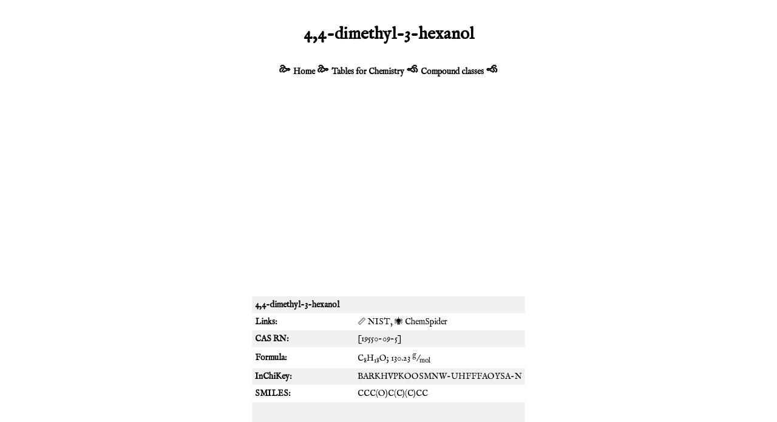

--- FILE ---
content_type: text/html; charset=UTF-8
request_url: http://stenutz.eu/chem/solv6%20(2).php?name=4%2C4-dimethyl-3-hexanol
body_size: 4547
content:
<!DOCTYPE html PUBLIC "-//W3C//DTD XHTML 1.0 Transitional//EN" "http://www.w3.org/TR/xhtml1/DTD/xhtml1-transitional.dtd">
<html xmlns="http://www.w3.org/1999/xhtml" xml:lang="en" lang="en">
<head>
<meta http-equiv="Content-Type" content="text/html; 
charset=UTF-8"/>
<meta name="viewport" content="width=device-width, initial-scale=1"/>
<meta name="description" content="Structure and physical data for "/>
<meta name="keywords" content="structure, formula, melting point, boiling point, density, refractive index, "/>
<link rel="shortcut icon" href="/favicon.ico"/>

<!-- 2023-09-14 -->
<!-- 2025-02-03 no ads 
<script async src="https://pagead2.googlesyndication.com/pagead/js/adsbygoogle.js?client=ca-pub-8891465342578590"
     crossorigin="anonymous"></script>
     -->

<style type="text/css">
@import url('https://fonts.googleapis.com/css2?family=IM+Fell+English&display=swap');

body {
    margin: 10px;
    padding: 10px;
#    font-family: "Helvetica", "Arial", sans-serif;
	font-family: 'IM Fell English', serif;
	font-weight: 400;
    font-size: 14px;
    text-align: center;
}

table {
    text-align: center;
    border-width: 1px;
    border-collapse: collapse;
    margin-left: auto;
    margin-right: auto;
}

a {
    text-decoration: none;
    color: black;
}

.caption a {
    background-color: black;
    color: white;
    font-weight: bold;
}

td {
    padding: 5px;
    text-align: left;
}

.striped tr:nth-child(odd) {background: #f0f0f0};

.gray {
    background-color: #f0f0f0;
}

div {
    padding-top: 10px;
    padding-bottom: 10px;
}

.nav {
    font-weight: bold;
}

th {
    padding: 5px;
    background-color: black;
    color: white;
    font-weight: bold;
}

.caption {
    background-color: black;
    color: white;
    font-weight: bold;
}

.numeric {
    text-align: right;
}

.main {
    text-align: left;
}

.note {
    background-color: rgb(255,255,230);
    margin-left: 20px;
    padding: 10px;
    font-size: smaller;
}
code {
    color: rgb(100,0,0);
}
caption {
    font-size: 16px;
    font-style: italic;
    padding-bottom: 10px;
}
@media print {
    .adsbygoogle {
        display: none;
    }
    .nav {
        display: none;
    }
}

</style>

<!-- Clarity tracking code for http://www.stenutz.eu/ -->
<!-- 2025-02-03 no google
<script>
    (function(c,l,a,r,i,t,y){
        c[a]=c[a]||function(){(c[a].q=c[a].q||[]).push(arguments)};
        t=l.createElement(r);t.async=1;t.src="https://www.clarity.ms/tag/"+i;
        y=l.getElementsByTagName(r)[0];y.parentNode.insertBefore(t,y);
    })(window, document, "clarity", "script", "57ukgnom84");
</script>
-->

<title>
4,4-dimethyl-3-hexanol</title>
</head>

<body>
<h1>4,4-dimethyl-3-hexanol</h1>

<!-- 2025-02-03 no google

<div>
<script async="async" src="//pagead2.googlesyndication.com/pagead/js/adsbygoogle.js" type="text/javascript">
</script>
-->

<!-- mobile -->
<!-- 2025-02-03 no google
<ins class="adsbygoogle"
     style="display:inline-block;width:320px;height:100px"
     data-ad-client="ca-pub-8891465342578590"
     data-ad-slot="5322479348"></ins>
</div>

<script type="text/javascript">
(adsbygoogle = window.adsbygoogle || []).push({});
</script>
-->

<!-- script async src="https://pagead2.googlesyndication.com/pagead/js/adsbygoogle.js?client=ca-pub-8891465342578590"
     crossorigin="anonymous"></script -->



<div class="nav">
<span style="font-size:150%">&#x1F65A;</span>
<a href="http://www.stenutz.eu/">Home</a>
<span style="font-size:150%">&#x1F65A;</span>
<a href="http://www.stenutz.eu/chem">Tables for Chemistry</a>
<span style="font-size:150%">&#x1F658;</span>
<a href="http://www.stenutz.eu/chem/class.php">Compound classes</a>
<span style="font-size:150%">&#x1F658;</span>
</div>
<br/>

<div class="main">
<table class="striped">
<tr><td colspan="2"><b>4,4-dimethyl-3-hexanol</b></td></tr></td></tr><tr><td><b>Links:</b></td><td><a href="http://webbook.nist.gov/cgi/inchi/InChI%3D1S/C8H18O/c1-5-7(9)8(3%2C4)6-2/h7%2C9H%2C5-6H2%2C1-4H3">&#x1F4CF; NIST</a>, <a href="http://www.chemspider.com/Chemical-Structure.453292.html">&#x1F577; ChemSpider</a></td></tr><tr><td><b>CAS RN:</b></td><td>[19550-09-5]</td></tr><tr><td><b>Formula:</b></td><td>C<sub>8</sub>H<sub>18</sub>O; 130.23 <sup>g</sup>/<sub>mol</sub> <br/><tr><td><b>InChiKey:</b></td><td>BARKHVPKOOSMNW-UHFFFAOYSA-N</td></tr><tr><td><b>SMILES:</b></td><td>CCC(O)C(C)(C)CC</td></tr><tr><td colspan="2" style="text-align:center;"><img alt="Molecular structure of 4,4-dimethyl-3-hexanol" src="mol2svg.php?id=22366&amp;w=6&amp;h=6"/></td></tr><tr><td><b>Density:</b></td><td>0.830 <sup>g</sup>/<sub>mL</sub></td></tr>
<tr><td><b><i>Molar volume:</i></b></td><td>156.9 <sup>mL</sup>/<sub>mol</sub></td></tr><tr><td><b>Refractive index:</b></td><td>1.432 </td></tr>
<tr><td><b><i>Molecular refractive power:</i></b></td><td>40.70 <sup>mL</sup>/<sub>mol</sub></td></tr><tr><td><b>Boiling point:</b></td><td>159 &#176;C</td></tr>
</table>
</div>

<div>
<script async="async" src="//pagead2.googlesyndication.com/pagead/js/adsbygoogle.js" type="text/javascript"></script>
<!-- mobile2 -->
<ins class="adsbygoogle"
     style="display:inline-block;width:320px;height:100px"
     data-ad-client="ca-pub-8891465342578590"
     data-ad-slot="3710988541"></ins>
     
</div>
<script type="text/javascript">
(adsbygoogle = window.adsbygoogle || []).push({});
</script>
<h2>Isomers</h2><table style="display: inline; width=25%"><tr><td style="text-align: center;"><a href="solv6 (2).php?name=2-butoxybutane">2-butoxybutane</a></td></tr><tr><td style="text-align: center;"><a href="solv6 (2).php?name=2-butoxybutane"><img alt="Molecular structure of 2-butoxybutane" src="mol2svg.php?name=2-butoxybutane&amp;w=4&amp;h=4"/></a></td></tr></table><table style="display: inline; width=25%"><tr><td style="text-align: center;"><a href="solv6 (2).php?name=1-butoxy-2-methylpropane">1-butoxy-2-methylpropane</a></td></tr><tr><td style="text-align: center;"><a href="solv6 (2).php?name=1-butoxy-2-methylpropane"><img alt="Molecular structure of 1-butoxy-2-methylpropane" src="mol2svg.php?name=1-butoxy-2-methylpropane&amp;w=4&amp;h=4"/></a></td></tr></table><table style="display: inline; width=25%"><tr><td style="text-align: center;"><a href="solv6 (2).php?name=2-butoxy-2-methylpropane">2-butoxy-2-methylpropane</a></td></tr><tr><td style="text-align: center;"><a href="solv6 (2).php?name=2-butoxy-2-methylpropane"><img alt="Molecular structure of 2-butoxy-2-methylpropane" src="mol2svg.php?name=2-butoxy-2-methylpropane&amp;w=4&amp;h=4"/></a></td></tr></table><table style="display: inline; width=25%"><tr><td style="text-align: center;"><a href="solv6 (2).php?name=tert-butyl+sec-butyl+ether"><i>tert</i>-butyl <i>sec</i>-butyl ether</a></td></tr><tr><td style="text-align: center;"><a href="solv6 (2).php?name=tert-butyl+sec-butyl+ether"><img alt="Molecular structure of tert-butyl sec-butyl ether" src="mol2svg.php?name=tert-butyl+sec-butyl+ether&amp;w=4&amp;h=4"/></a></td></tr></table><table style="display: inline; width=25%"><tr><td style="text-align: center;"><a href="solv6 (2).php?name=sec-butyl+isobutyl+ether"><i>sec</i>-butyl isobutyl ether</a></td></tr><tr><td style="text-align: center;"><a href="solv6 (2).php?name=sec-butyl+isobutyl+ether"><img alt="Molecular structure of sec-butyl isobutyl ether" src="mol2svg.php?name=sec-butyl+isobutyl+ether&amp;w=4&amp;h=4"/></a></td></tr></table><table style="display: inline; width=25%"><tr><td style="text-align: center;"><a href="solv6 (2).php?name=tert-butyl+isobutyl+ether"><i>tert</i>-butyl isobutyl ether</a></td></tr><tr><td style="text-align: center;"><a href="solv6 (2).php?name=tert-butyl+isobutyl+ether"><img alt="Molecular structure of tert-butyl isobutyl ether" src="mol2svg.php?name=tert-butyl+isobutyl+ether&amp;w=4&amp;h=4"/></a></td></tr></table><table style="display: inline; width=25%"><tr><td style="text-align: center;"><a href="solv6 (2).php?name=di-sec-butyl+ether">di-<i>sec</i>-butyl ether</a></td></tr><tr><td style="text-align: center;"><a href="solv6 (2).php?name=di-sec-butyl+ether"><img alt="Molecular structure of di-sec-butyl ether" src="mol2svg.php?name=di-sec-butyl+ether&amp;w=4&amp;h=4"/></a></td></tr></table><table style="display: inline; width=25%"><tr><td style="text-align: center;"><a href="solv6 (2).php?name=di-tert-butyl+ether">di-<i>tert</i>-butyl ether</a></td></tr><tr><td style="text-align: center;"><a href="solv6 (2).php?name=di-tert-butyl+ether"><img alt="Molecular structure of di-tert-butyl ether" src="mol2svg.php?name=di-tert-butyl+ether&amp;w=4&amp;h=4"/></a></td></tr></table><table style="display: inline; width=25%"><tr><td style="text-align: center;"><a href="solv6 (2).php?name=dibutyl+ether">dibutyl ether</a></td></tr><tr><td style="text-align: center;"><a href="solv6 (2).php?name=dibutyl+ether"><img alt="Molecular structure of dibutyl ether" src="mol2svg.php?name=dibutyl+ether&amp;w=4&amp;h=4"/></a></td></tr></table><table style="display: inline; width=25%"><tr><td style="text-align: center;"><a href="solv6 (2).php?name=2%2C2-diethyl-1-butanol">2,2-diethyl-1-butanol</a></td></tr><tr><td style="text-align: center;"><a href="solv6 (2).php?name=2%2C2-diethyl-1-butanol"><img alt="Molecular structure of 2,2-diethyl-1-butanol" src="mol2svg.php?name=2%2C2-diethyl-1-butanol&amp;w=4&amp;h=4"/></a></td></tr></table><table style="display: inline; width=25%"><tr><td style="text-align: center;"><a href="solv6 (2).php?name=diisobutyl+ether">diisobutyl ether</a></td></tr><tr><td style="text-align: center;"><a href="solv6 (2).php?name=diisobutyl+ether"><img alt="Molecular structure of diisobutyl ether" src="mol2svg.php?name=diisobutyl+ether&amp;w=4&amp;h=4"/></a></td></tr></table><table style="display: inline; width=25%"><tr><td style="text-align: center;"><a href="solv6 (2).php?name=3%2C3-dimethyl-2-ethyl-1-butanol">3,3-dimethyl-2-ethyl-1-butanol</a></td></tr><tr><td style="text-align: center;"><a href="solv6 (2).php?name=3%2C3-dimethyl-2-ethyl-1-butanol"><img alt="Molecular structure of 3,3-dimethyl-2-ethyl-1-butanol" src="mol2svg.php?name=3%2C3-dimethyl-2-ethyl-1-butanol&amp;w=4&amp;h=4"/></a></td></tr></table><table style="display: inline; width=25%"><tr><td style="text-align: center;"><a href="solv6 (2).php?name=2%2C2-dimethyl-1-hexanol">2,2-dimethyl-1-hexanol</a></td></tr><tr><td style="text-align: center;"><a href="solv6 (2).php?name=2%2C2-dimethyl-1-hexanol"><img alt="Molecular structure of 2,2-dimethyl-1-hexanol" src="mol2svg.php?name=2%2C2-dimethyl-1-hexanol&amp;w=4&amp;h=4"/></a></td></tr></table><table style="display: inline; width=25%"><tr><td style="text-align: center;"><a href="solv6 (2).php?name=2%2C2-dimethyl-3-hexanol">2,2-dimethyl-3-hexanol</a></td></tr><tr><td style="text-align: center;"><a href="solv6 (2).php?name=2%2C2-dimethyl-3-hexanol"><img alt="Molecular structure of 2,2-dimethyl-3-hexanol" src="mol2svg.php?name=2%2C2-dimethyl-3-hexanol&amp;w=4&amp;h=4"/></a></td></tr></table><table style="display: inline; width=25%"><tr><td style="text-align: center;"><a href="solv6 (2).php?name=2%2C3-dimethyl-2-hexanol">2,3-dimethyl-2-hexanol</a></td></tr><tr><td style="text-align: center;"><a href="solv6 (2).php?name=2%2C3-dimethyl-2-hexanol"><img alt="Molecular structure of 2,3-dimethyl-2-hexanol" src="mol2svg.php?name=2%2C3-dimethyl-2-hexanol&amp;w=4&amp;h=4"/></a></td></tr></table><table style="display: inline; width=25%"><tr><td style="text-align: center;"><a href="solv6 (2).php?name=2%2C3-dimethyl-3-hexanol">2,3-dimethyl-3-hexanol</a></td></tr><tr><td style="text-align: center;"><a href="solv6 (2).php?name=2%2C3-dimethyl-3-hexanol"><img alt="Molecular structure of 2,3-dimethyl-3-hexanol" src="mol2svg.php?name=2%2C3-dimethyl-3-hexanol&amp;w=4&amp;h=4"/></a></td></tr></table><table style="display: inline; width=25%"><tr><td style="text-align: center;"><a href="solv6 (2).php?name=2%2C4-dimethyl-2-hexanol">2,4-dimethyl-2-hexanol</a></td></tr><tr><td style="text-align: center;"><a href="solv6 (2).php?name=2%2C4-dimethyl-2-hexanol"><img alt="Molecular structure of 2,4-dimethyl-2-hexanol" src="mol2svg.php?name=2%2C4-dimethyl-2-hexanol&amp;w=4&amp;h=4"/></a></td></tr></table><table style="display: inline; width=25%"><tr><td style="text-align: center;"><a href="solv6 (2).php?name=2%2C5-dimethyl-1-hexanol">2,5-dimethyl-1-hexanol</a></td></tr><tr><td style="text-align: center;"><a href="solv6 (2).php?name=2%2C5-dimethyl-1-hexanol"><img alt="Molecular structure of 2,5-dimethyl-1-hexanol" src="mol2svg.php?name=2%2C5-dimethyl-1-hexanol&amp;w=4&amp;h=4"/></a></td></tr></table><table style="display: inline; width=25%"><tr><td style="text-align: center;"><a href="solv6 (2).php?name=2%2C5-dimethyl-2-hexanol">2,5-dimethyl-2-hexanol</a></td></tr><tr><td style="text-align: center;"><a href="solv6 (2).php?name=2%2C5-dimethyl-2-hexanol"><img alt="Molecular structure of 2,5-dimethyl-2-hexanol" src="mol2svg.php?name=2%2C5-dimethyl-2-hexanol&amp;w=4&amp;h=4"/></a></td></tr></table><table style="display: inline; width=25%"><tr><td style="text-align: center;"><a href="solv6 (2).php?name=2%2C5-dimethyl-3-hexanol">2,5-dimethyl-3-hexanol</a></td></tr><tr><td style="text-align: center;"><a href="solv6 (2).php?name=2%2C5-dimethyl-3-hexanol"><img alt="Molecular structure of 2,5-dimethyl-3-hexanol" src="mol2svg.php?name=2%2C5-dimethyl-3-hexanol&amp;w=4&amp;h=4"/></a></td></tr></table><table style="display: inline; width=25%"><tr><td style="text-align: center;"><a href="solv6 (2).php?name=3%2C3-dimethyl-1-hexanol">3,3-dimethyl-1-hexanol</a></td></tr><tr><td style="text-align: center;"><a href="solv6 (2).php?name=3%2C3-dimethyl-1-hexanol"><img alt="Molecular structure of 3,3-dimethyl-1-hexanol" src="mol2svg.php?name=3%2C3-dimethyl-1-hexanol&amp;w=4&amp;h=4"/></a></td></tr></table><table style="display: inline; width=25%"><tr><td style="text-align: center;"><a href="solv6 (2).php?name=3%2C3-dimethyl-2-hexanol">3,3-dimethyl-2-hexanol</a></td></tr><tr><td style="text-align: center;"><a href="solv6 (2).php?name=3%2C3-dimethyl-2-hexanol"><img alt="Molecular structure of 3,3-dimethyl-2-hexanol" src="mol2svg.php?name=3%2C3-dimethyl-2-hexanol&amp;w=4&amp;h=4"/></a></td></tr></table><table style="display: inline; width=25%"><tr><td style="text-align: center;"><a href="solv6 (2).php?name=3%2C5-dimethyl-1-hexanol">3,5-dimethyl-1-hexanol</a></td></tr><tr><td style="text-align: center;"><a href="solv6 (2).php?name=3%2C5-dimethyl-1-hexanol"><img alt="Molecular structure of 3,5-dimethyl-1-hexanol" src="mol2svg.php?name=3%2C5-dimethyl-1-hexanol&amp;w=4&amp;h=4"/></a></td></tr></table><table style="display: inline; width=25%"><tr><td style="text-align: center;"><a href="solv6 (2).php?name=3%2C5-dimethyl-3-hexanol">3,5-dimethyl-3-hexanol</a></td></tr><tr><td style="text-align: center;"><a href="solv6 (2).php?name=3%2C5-dimethyl-3-hexanol"><img alt="Molecular structure of 3,5-dimethyl-3-hexanol" src="mol2svg.php?name=3%2C5-dimethyl-3-hexanol&amp;w=4&amp;h=4"/></a></td></tr></table><table style="display: inline; width=25%"><tr><td style="text-align: center;"><a href="solv6 (2).php?name=4%2C4-dimethyl-1-hexanol">4,4-dimethyl-1-hexanol</a></td></tr><tr><td style="text-align: center;"><a href="solv6 (2).php?name=4%2C4-dimethyl-1-hexanol"><img alt="Molecular structure of 4,4-dimethyl-1-hexanol" src="mol2svg.php?name=4%2C4-dimethyl-1-hexanol&amp;w=4&amp;h=4"/></a></td></tr></table><table style="display: inline; width=25%"><tr><td style="text-align: center;"><a href="solv6 (2).php?name=4%2C4-dimethyl-3-hexanol">4,4-dimethyl-3-hexanol</a></td></tr><tr><td style="text-align: center;"><a href="solv6 (2).php?name=4%2C4-dimethyl-3-hexanol"><img alt="Molecular structure of 4,4-dimethyl-3-hexanol" src="mol2svg.php?name=4%2C4-dimethyl-3-hexanol&amp;w=4&amp;h=4"/></a></td></tr></table><table style="display: inline; width=25%"><tr><td style="text-align: center;"><a href="solv6 (2).php?name=5%2C5-dimethyl-2-hexanol">5,5-dimethyl-2-hexanol</a></td></tr><tr><td style="text-align: center;"><a href="solv6 (2).php?name=5%2C5-dimethyl-2-hexanol"><img alt="Molecular structure of 5,5-dimethyl-2-hexanol" src="mol2svg.php?name=5%2C5-dimethyl-2-hexanol&amp;w=4&amp;h=4"/></a></td></tr></table><table style="display: inline; width=25%"><tr><td style="text-align: center;"><a href="solv6 (2).php?name=5%2C5-dimethyl-3-hexanol">5,5-dimethyl-3-hexanol</a></td></tr><tr><td style="text-align: center;"><a href="solv6 (2).php?name=5%2C5-dimethyl-3-hexanol"><img alt="Molecular structure of 5,5-dimethyl-3-hexanol" src="mol2svg.php?name=5%2C5-dimethyl-3-hexanol&amp;w=4&amp;h=4"/></a></td></tr></table><table style="display: inline; width=25%"><tr><td style="text-align: center;"><a href="solv6 (2).php?name=1-ethoxyhexane">1-ethoxyhexane</a></td></tr><tr><td style="text-align: center;"><a href="solv6 (2).php?name=1-ethoxyhexane"><img alt="Molecular structure of 1-ethoxyhexane" src="mol2svg.php?name=1-ethoxyhexane&amp;w=4&amp;h=4"/></a></td></tr></table><table style="display: inline; width=25%"><tr><td style="text-align: center;"><a href="solv6 (2).php?name=2-ethylhexanol">2-ethylhexanol</a></td></tr><tr><td style="text-align: center;"><a href="solv6 (2).php?name=2-ethylhexanol"><img alt="Molecular structure of 2-ethylhexanol" src="mol2svg.php?name=2-ethylhexanol&amp;w=4&amp;h=4"/></a></td></tr></table><table style="display: inline; width=25%"><tr><td style="text-align: center;"><a href="solv6 (2).php?name=3-ethyl-1-hexanol">3-ethyl-1-hexanol</a></td></tr><tr><td style="text-align: center;"><a href="solv6 (2).php?name=3-ethyl-1-hexanol"><img alt="Molecular structure of 3-ethyl-1-hexanol" src="mol2svg.php?name=3-ethyl-1-hexanol&amp;w=4&amp;h=4"/></a></td></tr></table><table style="display: inline; width=25%"><tr><td style="text-align: center;"><a href="solv6 (2).php?name=3-ethyl-3-hexanol">3-ethyl-3-hexanol</a></td></tr><tr><td style="text-align: center;"><a href="solv6 (2).php?name=3-ethyl-3-hexanol"><img alt="Molecular structure of 3-ethyl-3-hexanol" src="mol2svg.php?name=3-ethyl-3-hexanol&amp;w=4&amp;h=4"/></a></td></tr></table><table style="display: inline; width=25%"><tr><td style="text-align: center;"><a href="solv6 (2).php?name=4-ethyl-3-hexanol">4-ethyl-3-hexanol</a></td></tr><tr><td style="text-align: center;"><a href="solv6 (2).php?name=4-ethyl-3-hexanol"><img alt="Molecular structure of 4-ethyl-3-hexanol" src="mol2svg.php?name=4-ethyl-3-hexanol&amp;w=4&amp;h=4"/></a></td></tr></table><table style="display: inline; width=25%"><tr><td style="text-align: center;"><a href="solv6 (2).php?name=3-ethyl-2-methyl-3-pentanol">3-ethyl-2-methyl-3-pentanol</a></td></tr><tr><td style="text-align: center;"><a href="solv6 (2).php?name=3-ethyl-2-methyl-3-pentanol"><img alt="Molecular structure of 3-ethyl-2-methyl-3-pentanol" src="mol2svg.php?name=3-ethyl-2-methyl-3-pentanol&amp;w=4&amp;h=4"/></a></td></tr></table><table style="display: inline; width=25%"><tr><td style="text-align: center;"><a href="solv6 (2).php?name=isooctanol">isooctanol</a></td></tr><tr><td style="text-align: center;"><a href="solv6 (2).php?name=isooctanol"><img alt="Molecular structure of isooctanol" src="mol2svg.php?name=isooctanol&amp;w=4&amp;h=4"/></a></td></tr></table><table style="display: inline; width=25%"><tr><td style="text-align: center;"><a href="solv6 (2).php?name=isopentyl+isopropyl+ether">isopentyl isopropyl ether</a></td></tr><tr><td style="text-align: center;"><a href="solv6 (2).php?name=isopentyl+isopropyl+ether"><img alt="Molecular structure of isopentyl isopropyl ether" src="mol2svg.php?name=isopentyl+isopropyl+ether&amp;w=4&amp;h=4"/></a></td></tr></table><table style="display: inline; width=25%"><tr><td style="text-align: center;"><a href="solv6 (2).php?name=isopropyl+pentyl+ether">isopropyl pentyl ether</a></td></tr><tr><td style="text-align: center;"><a href="solv6 (2).php?name=isopropyl+pentyl+ether"><img alt="Molecular structure of isopropyl pentyl ether" src="mol2svg.php?name=isopropyl+pentyl+ether&amp;w=4&amp;h=4"/></a></td></tr></table><table style="display: inline; width=25%"><tr><td style="text-align: center;"><a href="solv6 (2).php?name=1-methoxyheptane">1-methoxyheptane</a></td></tr><tr><td style="text-align: center;"><a href="solv6 (2).php?name=1-methoxyheptane"><img alt="Molecular structure of 1-methoxyheptane" src="mol2svg.php?name=1-methoxyheptane&amp;w=4&amp;h=4"/></a></td></tr></table><table style="display: inline; width=25%"><tr><td style="text-align: center;"><a href="solv6 (2).php?name=2-methyl-2-ethyl-1-pentanol">2-methyl-2-ethyl-1-pentanol</a></td></tr><tr><td style="text-align: center;"><a href="solv6 (2).php?name=2-methyl-2-ethyl-1-pentanol"><img alt="Molecular structure of 2-methyl-2-ethyl-1-pentanol" src="mol2svg.php?name=2-methyl-2-ethyl-1-pentanol&amp;w=4&amp;h=4"/></a></td></tr></table><table style="display: inline; width=25%"><tr><td style="text-align: center;"><a href="solv6 (2).php?name=2-methyl-3-ethyl-2-pentanol">2-methyl-3-ethyl-2-pentanol</a></td></tr><tr><td style="text-align: center;"><a href="solv6 (2).php?name=2-methyl-3-ethyl-2-pentanol"><img alt="Molecular structure of 2-methyl-3-ethyl-2-pentanol" src="mol2svg.php?name=2-methyl-3-ethyl-2-pentanol&amp;w=4&amp;h=4"/></a></td></tr></table><table style="display: inline; width=25%"><tr><td style="text-align: center;"><a href="solv6 (2).php?name=2-methyl-3-ethyl-3-pentanol">2-methyl-3-ethyl-3-pentanol</a></td></tr><tr><td style="text-align: center;"><a href="solv6 (2).php?name=2-methyl-3-ethyl-3-pentanol"><img alt="Molecular structure of 2-methyl-3-ethyl-3-pentanol" src="mol2svg.php?name=2-methyl-3-ethyl-3-pentanol&amp;w=4&amp;h=4"/></a></td></tr></table><table style="display: inline; width=25%"><tr><td style="text-align: center;"><a href="solv6 (2).php?name=3-methyl-3-ethyl-2-pentanol">3-methyl-3-ethyl-2-pentanol</a></td></tr><tr><td style="text-align: center;"><a href="solv6 (2).php?name=3-methyl-3-ethyl-2-pentanol"><img alt="Molecular structure of 3-methyl-3-ethyl-2-pentanol" src="mol2svg.php?name=3-methyl-3-ethyl-2-pentanol&amp;w=4&amp;h=4"/></a></td></tr></table><table style="display: inline; width=25%"><tr><td style="text-align: center;"><a href="solv6 (2).php?name=4-methyl-2-ethyl-1-pentanol">4-methyl-2-ethyl-1-pentanol</a></td></tr><tr><td style="text-align: center;"><a href="solv6 (2).php?name=4-methyl-2-ethyl-1-pentanol"><img alt="Molecular structure of 4-methyl-2-ethyl-1-pentanol" src="mol2svg.php?name=4-methyl-2-ethyl-1-pentanol&amp;w=4&amp;h=4"/></a></td></tr></table><table style="display: inline; width=25%"><tr><td style="text-align: center;"><a href="solv6 (2).php?name=2-methyl-1-heptanol">2-methyl-1-heptanol</a></td></tr><tr><td style="text-align: center;"><a href="solv6 (2).php?name=2-methyl-1-heptanol"><img alt="Molecular structure of 2-methyl-1-heptanol" src="mol2svg.php?name=2-methyl-1-heptanol&amp;w=4&amp;h=4"/></a></td></tr></table><table style="display: inline; width=25%"><tr><td style="text-align: center;"><a href="solv6 (2).php?name=2-methyl-2-heptanol">2-methyl-2-heptanol</a></td></tr><tr><td style="text-align: center;"><a href="solv6 (2).php?name=2-methyl-2-heptanol"><img alt="Molecular structure of 2-methyl-2-heptanol" src="mol2svg.php?name=2-methyl-2-heptanol&amp;w=4&amp;h=4"/></a></td></tr></table><table style="display: inline; width=25%"><tr><td style="text-align: center;"><a href="solv6 (2).php?name=2-methyl-3-heptanol">2-methyl-3-heptanol</a></td></tr><tr><td style="text-align: center;"><a href="solv6 (2).php?name=2-methyl-3-heptanol"><img alt="Molecular structure of 2-methyl-3-heptanol" src="mol2svg.php?name=2-methyl-3-heptanol&amp;w=4&amp;h=4"/></a></td></tr></table><table style="display: inline; width=25%"><tr><td style="text-align: center;"><a href="solv6 (2).php?name=2-methyl-4-heptanol">2-methyl-4-heptanol</a></td></tr><tr><td style="text-align: center;"><a href="solv6 (2).php?name=2-methyl-4-heptanol"><img alt="Molecular structure of 2-methyl-4-heptanol" src="mol2svg.php?name=2-methyl-4-heptanol&amp;w=4&amp;h=4"/></a></td></tr></table><table style="display: inline; width=25%"><tr><td style="text-align: center;"><a href="solv6 (2).php?name=3-methyl-1-heptanol">3-methyl-1-heptanol</a></td></tr><tr><td style="text-align: center;"><a href="solv6 (2).php?name=3-methyl-1-heptanol"><img alt="Molecular structure of 3-methyl-1-heptanol" src="mol2svg.php?name=3-methyl-1-heptanol&amp;w=4&amp;h=4"/></a></td></tr></table><table style="display: inline; width=25%"><tr><td style="text-align: center;"><a href="solv6 (2).php?name=3-methyl-2-heptanol">3-methyl-2-heptanol</a></td></tr><tr><td style="text-align: center;"><a href="solv6 (2).php?name=3-methyl-2-heptanol"><img alt="Molecular structure of 3-methyl-2-heptanol" src="mol2svg.php?name=3-methyl-2-heptanol&amp;w=4&amp;h=4"/></a></td></tr></table><table style="display: inline; width=25%"><tr><td style="text-align: center;"><a href="solv6 (2).php?name=3-methyl-3-heptanol">3-methyl-3-heptanol</a></td></tr><tr><td style="text-align: center;"><a href="solv6 (2).php?name=3-methyl-3-heptanol"><img alt="Molecular structure of 3-methyl-3-heptanol" src="mol2svg.php?name=3-methyl-3-heptanol&amp;w=4&amp;h=4"/></a></td></tr></table><table style="display: inline; width=25%"><tr><td style="text-align: center;"><a href="solv6 (2).php?name=3-methyl-4-heptanol">3-methyl-4-heptanol</a></td></tr><tr><td style="text-align: center;"><a href="solv6 (2).php?name=3-methyl-4-heptanol"><img alt="Molecular structure of 3-methyl-4-heptanol" src="mol2svg.php?name=3-methyl-4-heptanol&amp;w=4&amp;h=4"/></a></td></tr></table><table style="display: inline; width=25%"><tr><td style="text-align: center;"><a href="solv6 (2).php?name=4-methyl-1-heptanol">4-methyl-1-heptanol</a></td></tr><tr><td style="text-align: center;"><a href="solv6 (2).php?name=4-methyl-1-heptanol"><img alt="Molecular structure of 4-methyl-1-heptanol" src="mol2svg.php?name=4-methyl-1-heptanol&amp;w=4&amp;h=4"/></a></td></tr></table><table style="display: inline; width=25%"><tr><td style="text-align: center;"><a href="solv6 (2).php?name=4-methyl-2-heptanol">4-methyl-2-heptanol</a></td></tr><tr><td style="text-align: center;"><a href="solv6 (2).php?name=4-methyl-2-heptanol"><img alt="Molecular structure of 4-methyl-2-heptanol" src="mol2svg.php?name=4-methyl-2-heptanol&amp;w=4&amp;h=4"/></a></td></tr></table><table style="display: inline; width=25%"><tr><td style="text-align: center;"><a href="solv6 (2).php?name=4-methyl-3-heptanol">4-methyl-3-heptanol</a></td></tr><tr><td style="text-align: center;"><a href="solv6 (2).php?name=4-methyl-3-heptanol"><img alt="Molecular structure of 4-methyl-3-heptanol" src="mol2svg.php?name=4-methyl-3-heptanol&amp;w=4&amp;h=4"/></a></td></tr></table><table style="display: inline; width=25%"><tr><td style="text-align: center;"><a href="solv6 (2).php?name=4-methyl-4-heptanol">4-methyl-4-heptanol</a></td></tr><tr><td style="text-align: center;"><a href="solv6 (2).php?name=4-methyl-4-heptanol"><img alt="Molecular structure of 4-methyl-4-heptanol" src="mol2svg.php?name=4-methyl-4-heptanol&amp;w=4&amp;h=4"/></a></td></tr></table><table style="display: inline; width=25%"><tr><td style="text-align: center;"><a href="solv6 (2).php?name=5-methyl-1-heptanol">5-methyl-1-heptanol</a></td></tr><tr><td style="text-align: center;"><a href="solv6 (2).php?name=5-methyl-1-heptanol"><img alt="Molecular structure of 5-methyl-1-heptanol" src="mol2svg.php?name=5-methyl-1-heptanol&amp;w=4&amp;h=4"/></a></td></tr></table><table style="display: inline; width=25%"><tr><td style="text-align: center;"><a href="solv6 (2).php?name=5-methyl-2-heptanol">5-methyl-2-heptanol</a></td></tr><tr><td style="text-align: center;"><a href="solv6 (2).php?name=5-methyl-2-heptanol"><img alt="Molecular structure of 5-methyl-2-heptanol" src="mol2svg.php?name=5-methyl-2-heptanol&amp;w=4&amp;h=4"/></a></td></tr></table><table style="display: inline; width=25%"><tr><td style="text-align: center;"><a href="solv6 (2).php?name=5-methyl-3-heptanol">5-methyl-3-heptanol</a></td></tr><tr><td style="text-align: center;"><a href="solv6 (2).php?name=5-methyl-3-heptanol"><img alt="Molecular structure of 5-methyl-3-heptanol" src="mol2svg.php?name=5-methyl-3-heptanol&amp;w=4&amp;h=4"/></a></td></tr></table><table style="display: inline; width=25%"><tr><td style="text-align: center;"><a href="solv6 (2).php?name=6-methyl-1-heptanol">6-methyl-1-heptanol</a></td></tr><tr><td style="text-align: center;"><a href="solv6 (2).php?name=6-methyl-1-heptanol"><img alt="Molecular structure of 6-methyl-1-heptanol" src="mol2svg.php?name=6-methyl-1-heptanol&amp;w=4&amp;h=4"/></a></td></tr></table><table style="display: inline; width=25%"><tr><td style="text-align: center;"><a href="solv6 (2).php?name=6-methyl-2-heptanol">6-methyl-2-heptanol</a></td></tr><tr><td style="text-align: center;"><a href="solv6 (2).php?name=6-methyl-2-heptanol"><img alt="Molecular structure of 6-methyl-2-heptanol" src="mol2svg.php?name=6-methyl-2-heptanol&amp;w=4&amp;h=4"/></a></td></tr></table><table style="display: inline; width=25%"><tr><td style="text-align: center;"><a href="solv6 (2).php?name=6-methyl-3-heptanol">6-methyl-3-heptanol</a></td></tr><tr><td style="text-align: center;"><a href="solv6 (2).php?name=6-methyl-3-heptanol"><img alt="Molecular structure of 6-methyl-3-heptanol" src="mol2svg.php?name=6-methyl-3-heptanol&amp;w=4&amp;h=4"/></a></td></tr></table><table style="display: inline; width=25%"><tr><td style="text-align: center;"><a href="solv6 (2).php?name=3-methyl-2-isopropyl-1-butanol">3-methyl-2-isopropyl-1-butanol</a></td></tr><tr><td style="text-align: center;"><a href="solv6 (2).php?name=3-methyl-2-isopropyl-1-butanol"><img alt="Molecular structure of 3-methyl-2-isopropyl-1-butanol" src="mol2svg.php?name=3-methyl-2-isopropyl-1-butanol&amp;w=4&amp;h=4"/></a></td></tr></table><table style="display: inline; width=25%"><tr><td style="text-align: center;"><a href="solv6 (2).php?name=3-methyl-1-propoxybutane">3-methyl-1-propoxybutane</a></td></tr><tr><td style="text-align: center;"><a href="solv6 (2).php?name=3-methyl-1-propoxybutane"><img alt="Molecular structure of 3-methyl-1-propoxybutane" src="mol2svg.php?name=3-methyl-1-propoxybutane&amp;w=4&amp;h=4"/></a></td></tr></table><table style="display: inline; width=25%"><tr><td style="text-align: center;"><a href="solv6 (2).php?name=octanol">octanol</a></td></tr><tr><td style="text-align: center;"><a href="solv6 (2).php?name=octanol"><img alt="Molecular structure of octanol" src="mol2svg.php?name=octanol&amp;w=4&amp;h=4"/></a></td></tr></table><table style="display: inline; width=25%"><tr><td style="text-align: center;"><a href="solv6 (2).php?name=%28R%29-2-octanol"><i>(R)</i>-2-octanol</a></td></tr><tr><td style="text-align: center;"><a href="solv6 (2).php?name=%28R%29-2-octanol"><img alt="Molecular structure of (R)-2-octanol" src="mol2svg.php?name=%28R%29-2-octanol&amp;w=4&amp;h=4"/></a></td></tr></table><table style="display: inline; width=25%"><tr><td style="text-align: center;"><a href="solv6 (2).php?name=%28S%29-%28%2B%29-2-octanol"><i>(S)</i>-(+)-2-octanol</a></td></tr><tr><td style="text-align: center;"><a href="solv6 (2).php?name=%28S%29-%28%2B%29-2-octanol"><img alt="Molecular structure of (S)-(+)-2-octanol" src="mol2svg.php?name=%28S%29-%28%2B%29-2-octanol&amp;w=4&amp;h=4"/></a></td></tr></table><table style="display: inline; width=25%"><tr><td style="text-align: center;"><a href="solv6 (2).php?name=2-octanol">2-octanol</a></td></tr><tr><td style="text-align: center;"><a href="solv6 (2).php?name=2-octanol"><img alt="Molecular structure of 2-octanol" src="mol2svg.php?name=2-octanol&amp;w=4&amp;h=4"/></a></td></tr></table><table style="display: inline; width=25%"><tr><td style="text-align: center;"><a href="solv6 (2).php?name=%28S%29-%28%2B%29-3-octanol"><i>(S)</i>-(+)-3-octanol</a></td></tr><tr><td style="text-align: center;"><a href="solv6 (2).php?name=%28S%29-%28%2B%29-3-octanol"><img alt="Molecular structure of (S)-(+)-3-octanol" src="mol2svg.php?name=%28S%29-%28%2B%29-3-octanol&amp;w=4&amp;h=4"/></a></td></tr></table><table style="display: inline; width=25%"><tr><td style="text-align: center;"><a href="solv6 (2).php?name=3-octanol">3-octanol</a></td></tr><tr><td style="text-align: center;"><a href="solv6 (2).php?name=3-octanol"><img alt="Molecular structure of 3-octanol" src="mol2svg.php?name=3-octanol&amp;w=4&amp;h=4"/></a></td></tr></table><table style="display: inline; width=25%"><tr><td style="text-align: center;"><a href="solv6 (2).php?name=4-octanol">4-octanol</a></td></tr><tr><td style="text-align: center;"><a href="solv6 (2).php?name=4-octanol"><img alt="Molecular structure of 4-octanol" src="mol2svg.php?name=4-octanol&amp;w=4&amp;h=4"/></a></td></tr></table><table style="display: inline; width=25%"><tr><td style="text-align: center;"><a href="solv6 (2).php?name=1-propoxypentane">1-propoxypentane</a></td></tr><tr><td style="text-align: center;"><a href="solv6 (2).php?name=1-propoxypentane"><img alt="Molecular structure of 1-propoxypentane" src="mol2svg.php?name=1-propoxypentane&amp;w=4&amp;h=4"/></a></td></tr></table><table style="display: inline; width=25%"><tr><td style="text-align: center;"><a href="solv6 (2).php?name=2-propyl-1-pentanol">2-propyl-1-pentanol</a></td></tr><tr><td style="text-align: center;"><a href="solv6 (2).php?name=2-propyl-1-pentanol"><img alt="Molecular structure of 2-propyl-1-pentanol" src="mol2svg.php?name=2-propyl-1-pentanol&amp;w=4&amp;h=4"/></a></td></tr></table><table style="display: inline; width=25%"><tr><td style="text-align: center;"><a href="solv6 (2).php?name=2%2C2%2C3-trimethyl-1-pentanol">2,2,3-trimethyl-1-pentanol</a></td></tr><tr><td style="text-align: center;"><a href="solv6 (2).php?name=2%2C2%2C3-trimethyl-1-pentanol"><img alt="Molecular structure of 2,2,3-trimethyl-1-pentanol" src="mol2svg.php?name=2%2C2%2C3-trimethyl-1-pentanol&amp;w=4&amp;h=4"/></a></td></tr></table><table style="display: inline; width=25%"><tr><td style="text-align: center;"><a href="solv6 (2).php?name=2%2C2%2C3-trimethyl-3-pentanol">2,2,3-trimethyl-3-pentanol</a></td></tr><tr><td style="text-align: center;"><a href="solv6 (2).php?name=2%2C2%2C3-trimethyl-3-pentanol"><img alt="Molecular structure of 2,2,3-trimethyl-3-pentanol" src="mol2svg.php?name=2%2C2%2C3-trimethyl-3-pentanol&amp;w=4&amp;h=4"/></a></td></tr></table><table style="display: inline; width=25%"><tr><td style="text-align: center;"><a href="solv6 (2).php?name=2%2C2%2C4-trimethyl-1-pentanol">2,2,4-trimethyl-1-pentanol</a></td></tr><tr><td style="text-align: center;"><a href="solv6 (2).php?name=2%2C2%2C4-trimethyl-1-pentanol"><img alt="Molecular structure of 2,2,4-trimethyl-1-pentanol" src="mol2svg.php?name=2%2C2%2C4-trimethyl-1-pentanol&amp;w=4&amp;h=4"/></a></td></tr></table><table style="display: inline; width=25%"><tr><td style="text-align: center;"><a href="solv6 (2).php?name=2%2C2%2C4-trimethyl-3-pentanol">2,2,4-trimethyl-3-pentanol</a></td></tr><tr><td style="text-align: center;"><a href="solv6 (2).php?name=2%2C2%2C4-trimethyl-3-pentanol"><img alt="Molecular structure of 2,2,4-trimethyl-3-pentanol" src="mol2svg.php?name=2%2C2%2C4-trimethyl-3-pentanol&amp;w=4&amp;h=4"/></a></td></tr></table><table style="display: inline; width=25%"><tr><td style="text-align: center;"><a href="solv6 (2).php?name=2%2C3%2C3-trimethyl-2-pentanol">2,3,3-trimethyl-2-pentanol</a></td></tr><tr><td style="text-align: center;"><a href="solv6 (2).php?name=2%2C3%2C3-trimethyl-2-pentanol"><img alt="Molecular structure of 2,3,3-trimethyl-2-pentanol" src="mol2svg.php?name=2%2C3%2C3-trimethyl-2-pentanol&amp;w=4&amp;h=4"/></a></td></tr></table><table style="display: inline; width=25%"><tr><td style="text-align: center;"><a href="solv6 (2).php?name=2%2C3%2C4-trimethyl-2-pentanol">2,3,4-trimethyl-2-pentanol</a></td></tr><tr><td style="text-align: center;"><a href="solv6 (2).php?name=2%2C3%2C4-trimethyl-2-pentanol"><img alt="Molecular structure of 2,3,4-trimethyl-2-pentanol" src="mol2svg.php?name=2%2C3%2C4-trimethyl-2-pentanol&amp;w=4&amp;h=4"/></a></td></tr></table><table style="display: inline; width=25%"><tr><td style="text-align: center;"><a href="solv6 (2).php?name=2%2C3%2C4-trimethyl-3-pentanol">2,3,4-trimethyl-3-pentanol</a></td></tr><tr><td style="text-align: center;"><a href="solv6 (2).php?name=2%2C3%2C4-trimethyl-3-pentanol"><img alt="Molecular structure of 2,3,4-trimethyl-3-pentanol" src="mol2svg.php?name=2%2C3%2C4-trimethyl-3-pentanol&amp;w=4&amp;h=4"/></a></td></tr></table><table style="display: inline; width=25%"><tr><td style="text-align: center;"><a href="solv6 (2).php?name=2%2C4%2C4-trimethyl-1-pentanol">2,4,4-trimethyl-1-pentanol</a></td></tr><tr><td style="text-align: center;"><a href="solv6 (2).php?name=2%2C4%2C4-trimethyl-1-pentanol"><img alt="Molecular structure of 2,4,4-trimethyl-1-pentanol" src="mol2svg.php?name=2%2C4%2C4-trimethyl-1-pentanol&amp;w=4&amp;h=4"/></a></td></tr></table><table style="display: inline; width=25%"><tr><td style="text-align: center;"><a href="solv6 (2).php?name=2%2C4%2C4-trimethyl-2-pentanol">2,4,4-trimethyl-2-pentanol</a></td></tr><tr><td style="text-align: center;"><a href="solv6 (2).php?name=2%2C4%2C4-trimethyl-2-pentanol"><img alt="Molecular structure of 2,4,4-trimethyl-2-pentanol" src="mol2svg.php?name=2%2C4%2C4-trimethyl-2-pentanol&amp;w=4&amp;h=4"/></a></td></tr></table><table style="display: inline; width=25%"><tr><td style="text-align: center;"><a href="solv6 (2).php?name=3%2C3%2C4-trimethyl-2-pentanol">3,3,4-trimethyl-2-pentanol</a></td></tr><tr><td style="text-align: center;"><a href="solv6 (2).php?name=3%2C3%2C4-trimethyl-2-pentanol"><img alt="Molecular structure of 3,3,4-trimethyl-2-pentanol" src="mol2svg.php?name=3%2C3%2C4-trimethyl-2-pentanol&amp;w=4&amp;h=4"/></a></td></tr></table>
<!-- 2025-02-03 no google
<div>
<script async="async" src="//pagead2.googlesyndication.com/pagead/js/adsbygoogle.js" type="text/javascript">
</script>
-->

<!-- mobile2 -->
<!-- 2025-02-03 no google
<ins class="adsbygoogle"
     style="display:inline-block;width:320px;height:100px"
     data-ad-client="ca-pub-8891465342578590"
     data-ad-slot="3710988541"></ins>
</div>
<script type="text/javascript">
(adsbygoogle = window.adsbygoogle || []).push({});
</script>
-->

<div class="nav">
<script>
    $m='&#77;&#97;'+'ilto';
    $s='stenutz&#46;eu';
    document.write('<a href="'+$m+':roland&commat;'+$s);
    document.write('" title="Send comments to the author">Editor</a>');
</script>
<b>&nbsp;&nbsp;::&nbsp;&nbsp;</b>
<script>
    $m='&#77;&#97;'+'ilto';
    $s='stenutz&#46;eu';
    document.write('<a href="'+$m+':webmaster&commat;'+$s);
    document.write('" title="Report technical problems">Webmaster</a>');
</script>
<!-- 20241228 -->
<b>&nbsp;&nbsp;::&nbsp;&nbsp;</b>
<a href="https://zlamavka.com/en/home/">Zla Mavka</a>
<img src="zla_mavka.jpg" height="20px"/>

</div>

</body>
</html>


--- FILE ---
content_type: text/html; charset=utf-8
request_url: https://www.google.com/recaptcha/api2/aframe
body_size: 268
content:
<!DOCTYPE HTML><html><head><meta http-equiv="content-type" content="text/html; charset=UTF-8"></head><body><script nonce="E9SVM-hIKuU9bjDgA2rmBg">/** Anti-fraud and anti-abuse applications only. See google.com/recaptcha */ try{var clients={'sodar':'https://pagead2.googlesyndication.com/pagead/sodar?'};window.addEventListener("message",function(a){try{if(a.source===window.parent){var b=JSON.parse(a.data);var c=clients[b['id']];if(c){var d=document.createElement('img');d.src=c+b['params']+'&rc='+(localStorage.getItem("rc::a")?sessionStorage.getItem("rc::b"):"");window.document.body.appendChild(d);sessionStorage.setItem("rc::e",parseInt(sessionStorage.getItem("rc::e")||0)+1);localStorage.setItem("rc::h",'1769477325842');}}}catch(b){}});window.parent.postMessage("_grecaptcha_ready", "*");}catch(b){}</script></body></html>

--- FILE ---
content_type: image/svg+xml
request_url: http://stenutz.eu/chem/mol2svg.php?name=4-methyl-4-heptanol&w=4&h=4
body_size: 1307
content:
<?xml version="1.0" standalone="yes"?><!DOCTYPE svg PUBLIC "-//W3C//DTD SVG 1.1//EN" "http://www.w3.org/Graphics/SVG/1.1/DTD/svg11.dtd"><svg width="4cm" height="4cm" viewBox="0 0 297 154" xmlns="http://www.w3.org/2000/svg" version="1.2" baseProfile="tiny"><title>Image of 4-methyl-4-heptanol</title>
<line x1="168" y1="112" x2="147" y2="77" stroke-width="2" stroke="black"/>
<line x1="147" y1="77" x2="182" y2="56" stroke-width="2" stroke="black"/>
<line x1="182" y1="56" x2="218" y2="77" stroke-width="2" stroke="black"/>
<line x1="218" y1="77" x2="253" y2="56" stroke-width="2" stroke="black"/>
<line x1="147" y1="77" x2="112" y2="97" stroke-width="2" stroke="black"/>
<line x1="112" y1="97" x2="77" y2="77" stroke-width="2" stroke="black"/>
<line x1="77" y1="77" x2="41" y2="97" stroke-width="2" stroke="black"/>
<line x1="147" y1="77" x2="127" y2="41" stroke-width="2" stroke="black"/>
<line x1="127" y1="41" x2="139" y2="20" stroke-width="2" stroke="black"/>
<rect x="120" y="34" width="15" height="15" fill="white" stroke="none" /><text x="120" y="48" font-family="Verdana" font-size="18" font-weight="bold" fill="red">
O</text><rect x="132" y="13" width="15" height="15" fill="white" stroke="none" /><text x="132" y="27" font-family="Verdana" font-size="18" font-weight="bold" fill="">
H</text></svg>

--- FILE ---
content_type: image/svg+xml
request_url: http://stenutz.eu/chem/mol2svg.php?name=5%2C5-dimethyl-2-hexanol&w=4&h=4
body_size: 1316
content:
<?xml version="1.0" standalone="yes"?><!DOCTYPE svg PUBLIC "-//W3C//DTD SVG 1.1//EN" "http://www.w3.org/Graphics/SVG/1.1/DTD/svg11.dtd"><svg width="4cm" height="4cm" viewBox="0 0 259 181" xmlns="http://www.w3.org/2000/svg" version="1.2" baseProfile="tiny"><title>Image of 5,5-dimethyl-2-hexanol</title>
<line x1="215" y1="105" x2="180" y2="85" stroke-width="2" stroke="black"/>
<line x1="215" y1="105" x2="237" y2="92" stroke-width="2" stroke="black"/>
<line x1="76" y1="105" x2="111" y2="85" stroke-width="2" stroke="black"/>
<line x1="76" y1="105" x2="41" y2="125" stroke-width="2" stroke="black"/>
<line x1="76" y1="105" x2="56" y2="70" stroke-width="2" stroke="black"/>
<line x1="76" y1="105" x2="96" y2="140" stroke-width="2" stroke="black"/>
<line x1="111" y1="85" x2="146" y2="105" stroke-width="2" stroke="black"/>
<line x1="146" y1="105" x2="180" y2="85" stroke-width="2" stroke="black"/>
<line x1="180" y1="85" x2="180" y2="44" stroke-width="2" stroke="black"/>
<rect x="208" y="98" width="15" height="15" fill="white" stroke="none" /><text x="208" y="112" font-family="Verdana" font-size="18" font-weight="bold" fill="red">
O</text><rect x="230" y="85" width="15" height="15" fill="white" stroke="none" /><text x="230" y="99" font-family="Verdana" font-size="18" font-weight="bold" fill="">
H</text></svg>

--- FILE ---
content_type: image/svg+xml
request_url: http://stenutz.eu/chem/mol2svg.php?name=2%2C2-dimethyl-3-hexanol&w=4&h=4
body_size: 1307
content:
<?xml version="1.0" standalone="yes"?><!DOCTYPE svg PUBLIC "-//W3C//DTD SVG 1.1//EN" "http://www.w3.org/Graphics/SVG/1.1/DTD/svg11.dtd"><svg width="4cm" height="4cm" viewBox="0 0 262 170" xmlns="http://www.w3.org/2000/svg" version="1.2" baseProfile="tiny"><title>Image of 2,2-dimethyl-3-hexanol</title>
<line x1="112" y1="32" x2="112" y2="73" stroke-width="2" stroke="black"/>
<line x1="112" y1="32" x2="134" y2="20" stroke-width="2" stroke="black"/>
<line x1="77" y1="93" x2="112" y2="73" stroke-width="2" stroke="black"/>
<line x1="77" y1="93" x2="41" y2="114" stroke-width="2" stroke="black"/>
<line x1="77" y1="93" x2="56" y2="58" stroke-width="2" stroke="black"/>
<line x1="77" y1="93" x2="97" y2="128" stroke-width="2" stroke="black"/>
<line x1="112" y1="73" x2="147" y2="93" stroke-width="2" stroke="black"/>
<line x1="147" y1="93" x2="182" y2="73" stroke-width="2" stroke="black"/>
<line x1="182" y1="73" x2="218" y2="93" stroke-width="2" stroke="black"/>
<rect x="105" y="25" width="15" height="15" fill="white" stroke="none" /><text x="105" y="39" font-family="Verdana" font-size="18" font-weight="bold" fill="red">
O</text><rect x="127" y="13" width="15" height="15" fill="white" stroke="none" /><text x="127" y="27" font-family="Verdana" font-size="18" font-weight="bold" fill="">
H</text></svg>

--- FILE ---
content_type: image/svg+xml
request_url: http://stenutz.eu/chem/mol2svg.php?name=1-butoxy-2-methylpropane&w=4&h=4
body_size: 1077
content:
<?xml version="1.0" standalone="yes"?><!DOCTYPE svg PUBLIC "-//W3C//DTD SVG 1.1//EN" "http://www.w3.org/Graphics/SVG/1.1/DTD/svg11.dtd"><svg width="4cm" height="4cm" viewBox="0 0 401 169" xmlns="http://www.w3.org/2000/svg" version="1.2" baseProfile="tiny"><title>Image of 1-butoxy-2-methylpropane</title>
<line x1="180" y1="110" x2="138" y2="82" stroke-width="2" stroke="black"/>
<line x1="138" y1="82" x2="93" y2="105" stroke-width="2" stroke="black"/>
<line x1="93" y1="105" x2="51" y2="76" stroke-width="2" stroke="black"/>
<line x1="180" y1="110" x2="222" y2="89" stroke-width="2" stroke="black"/>
<line x1="222" y1="89" x2="263" y2="113" stroke-width="2" stroke="black"/>
<line x1="263" y1="113" x2="305" y2="87" stroke-width="2" stroke="black"/>
<line x1="305" y1="87" x2="309" y2="40" stroke-width="2" stroke="black"/>
<line x1="305" y1="87" x2="349" y2="115" stroke-width="2" stroke="black"/>
<rect x="215" y="82" width="15" height="15" fill="white" stroke="none" /><text x="215" y="96" font-family="Verdana" font-size="18" font-weight="bold" fill="red">
O</text></svg>

--- FILE ---
content_type: image/svg+xml
request_url: http://stenutz.eu/chem/mol2svg.php?name=3-methyl-3-heptanol&w=4&h=4
body_size: 1301
content:
<?xml version="1.0" standalone="yes"?><!DOCTYPE svg PUBLIC "-//W3C//DTD SVG 1.1//EN" "http://www.w3.org/Graphics/SVG/1.1/DTD/svg11.dtd"><svg width="4cm" height="4cm" viewBox="0 0 297 154" xmlns="http://www.w3.org/2000/svg" version="1.2" baseProfile="tiny"><title>Image of 3-methyl-3-heptanol</title>
<line x1="132" y1="112" x2="112" y2="77" stroke-width="2" stroke="black"/>
<line x1="112" y1="77" x2="77" y2="97" stroke-width="2" stroke="black"/>
<line x1="77" y1="97" x2="41" y2="77" stroke-width="2" stroke="black"/>
<line x1="112" y1="77" x2="147" y2="56" stroke-width="2" stroke="black"/>
<line x1="147" y1="56" x2="182" y2="77" stroke-width="2" stroke="black"/>
<line x1="182" y1="77" x2="218" y2="56" stroke-width="2" stroke="black"/>
<line x1="218" y1="56" x2="253" y2="77" stroke-width="2" stroke="black"/>
<line x1="112" y1="77" x2="92" y2="41" stroke-width="2" stroke="black"/>
<line x1="92" y1="41" x2="104" y2="20" stroke-width="2" stroke="black"/>
<rect x="85" y="34" width="15" height="15" fill="white" stroke="none" /><text x="85" y="48" font-family="Verdana" font-size="18" font-weight="bold" fill="red">
O</text><rect x="97" y="13" width="15" height="15" fill="white" stroke="none" /><text x="97" y="27" font-family="Verdana" font-size="18" font-weight="bold" fill="">
H</text></svg>

--- FILE ---
content_type: image/svg+xml
request_url: http://stenutz.eu/chem/mol2svg.php?name=2-propyl-1-pentanol&w=4&h=4
body_size: 1311
content:
<?xml version="1.0" standalone="yes"?><!DOCTYPE svg PUBLIC "-//W3C//DTD SVG 1.1//EN" "http://www.w3.org/Graphics/SVG/1.1/DTD/svg11.dtd"><svg width="4cm" height="4cm" viewBox="0 0 262 209" xmlns="http://www.w3.org/2000/svg" version="1.2" baseProfile="tiny"><title>Image of 2-propyl-1-pentanol</title>
<line x1="218" y1="62" x2="182" y2="41" stroke-width="2" stroke="black"/>
<line x1="218" y1="62" x2="240" y2="49" stroke-width="2" stroke="black"/>
<line x1="147" y1="62" x2="112" y2="41" stroke-width="2" stroke="black"/>
<line x1="147" y1="62" x2="147" y2="102" stroke-width="2" stroke="black"/>
<line x1="147" y1="62" x2="182" y2="41" stroke-width="2" stroke="black"/>
<line x1="112" y1="41" x2="77" y2="62" stroke-width="2" stroke="black"/>
<line x1="147" y1="102" x2="112" y2="123" stroke-width="2" stroke="black"/>
<line x1="77" y1="62" x2="41" y2="41" stroke-width="2" stroke="black"/>
<line x1="112" y1="123" x2="112" y2="163" stroke-width="2" stroke="black"/>
<rect x="211" y="55" width="15" height="15" fill="white" stroke="none" /><text x="211" y="69" font-family="Verdana" font-size="18" font-weight="bold" fill="red">
O</text><rect x="233" y="42" width="15" height="15" fill="white" stroke="none" /><text x="233" y="56" font-family="Verdana" font-size="18" font-weight="bold" fill="">
H</text></svg>

--- FILE ---
content_type: image/svg+xml
request_url: http://stenutz.eu/chem/mol2svg.php?name=6-methyl-1-heptanol&w=4&h=4
body_size: 1305
content:
<?xml version="1.0" standalone="yes"?><!DOCTYPE svg PUBLIC "-//W3C//DTD SVG 1.1//EN" "http://www.w3.org/Graphics/SVG/1.1/DTD/svg11.dtd"><svg width="4cm" height="4cm" viewBox="0 0 332 148" xmlns="http://www.w3.org/2000/svg" version="1.2" baseProfile="tiny"><title>Image of 6-methyl-1-heptanol</title>
<line x1="41" y1="41" x2="77" y2="62" stroke-width="2" stroke="black"/>
<line x1="77" y1="62" x2="112" y2="41" stroke-width="2" stroke="black"/>
<line x1="112" y1="41" x2="147" y2="62" stroke-width="2" stroke="black"/>
<line x1="147" y1="62" x2="182" y2="41" stroke-width="2" stroke="black"/>
<line x1="182" y1="41" x2="218" y2="62" stroke-width="2" stroke="black"/>
<line x1="218" y1="62" x2="253" y2="41" stroke-width="2" stroke="black"/>
<line x1="253" y1="41" x2="288" y2="62" stroke-width="2" stroke="black"/>
<line x1="77" y1="62" x2="77" y2="102" stroke-width="2" stroke="black"/>
<line x1="288" y1="62" x2="310" y2="49" stroke-width="2" stroke="black"/>
<rect x="281" y="55" width="15" height="15" fill="white" stroke="none" /><text x="281" y="69" font-family="Verdana" font-size="18" font-weight="bold" fill="red">
O</text><rect x="303" y="42" width="15" height="15" fill="white" stroke="none" /><text x="303" y="56" font-family="Verdana" font-size="18" font-weight="bold" fill="">
H</text></svg>

--- FILE ---
content_type: image/svg+xml
request_url: http://stenutz.eu/chem/mol2svg.php?name=2%2C3%2C3-trimethyl-2-pentanol&w=4&h=4
body_size: 1316
content:
<?xml version="1.0" standalone="yes"?><!DOCTYPE svg PUBLIC "-//W3C//DTD SVG 1.1//EN" "http://www.w3.org/Graphics/SVG/1.1/DTD/svg11.dtd"><svg width="4cm" height="4cm" viewBox="0 0 226 174" xmlns="http://www.w3.org/2000/svg" version="1.2" baseProfile="tiny"><title>Image of 2,3,3-trimethyl-2-pentanol</title>
<line x1="182" y1="56" x2="147" y2="77" stroke-width="2" stroke="black"/>
<line x1="182" y1="56" x2="204" y2="69" stroke-width="2" stroke="black"/>
<line x1="112" y1="97" x2="147" y2="77" stroke-width="2" stroke="black"/>
<line x1="112" y1="97" x2="77" y2="117" stroke-width="2" stroke="black"/>
<line x1="112" y1="97" x2="92" y2="62" stroke-width="2" stroke="black"/>
<line x1="112" y1="97" x2="132" y2="132" stroke-width="2" stroke="black"/>
<line x1="147" y1="77" x2="167" y2="112" stroke-width="2" stroke="black"/>
<line x1="147" y1="77" x2="127" y2="41" stroke-width="2" stroke="black"/>
<line x1="77" y1="117" x2="41" y2="97" stroke-width="2" stroke="black"/>
<rect x="175" y="49" width="15" height="15" fill="white" stroke="none" /><text x="175" y="63" font-family="Verdana" font-size="18" font-weight="bold" fill="red">
O</text><rect x="197" y="62" width="15" height="15" fill="white" stroke="none" /><text x="197" y="76" font-family="Verdana" font-size="18" font-weight="bold" fill="">
H</text></svg>

--- FILE ---
content_type: image/svg+xml
request_url: http://stenutz.eu/chem/mol2svg.php?name=2%2C3%2C4-trimethyl-2-pentanol&w=4&h=4
body_size: 1319
content:
<?xml version="1.0" standalone="yes"?><!DOCTYPE svg PUBLIC "-//W3C//DTD SVG 1.1//EN" "http://www.w3.org/Graphics/SVG/1.1/DTD/svg11.dtd"><svg width="4cm" height="4cm" viewBox="0 0 224 190" xmlns="http://www.w3.org/2000/svg" version="1.2" baseProfile="tiny"><title>Image of 2,3,4-trimethyl-2-pentanol</title>
<line x1="41" y1="125" x2="76" y2="105" stroke-width="2" stroke="black"/>
<line x1="41" y1="125" x2="20" y2="112" stroke-width="2" stroke="black"/>
<line x1="111" y1="85" x2="76" y2="105" stroke-width="2" stroke="black"/>
<line x1="111" y1="85" x2="146" y2="105" stroke-width="2" stroke="black"/>
<line x1="111" y1="85" x2="111" y2="44" stroke-width="2" stroke="black"/>
<line x1="76" y1="105" x2="56" y2="70" stroke-width="2" stroke="black"/>
<line x1="76" y1="105" x2="96" y2="140" stroke-width="2" stroke="black"/>
<line x1="146" y1="105" x2="180" y2="85" stroke-width="2" stroke="black"/>
<line x1="146" y1="105" x2="146" y2="145" stroke-width="2" stroke="black"/>
<rect x="34" y="118" width="15" height="15" fill="white" stroke="none" /><text x="34" y="132" font-family="Verdana" font-size="18" font-weight="bold" fill="red">
O</text><rect x="13" y="105" width="15" height="15" fill="white" stroke="none" /><text x="13" y="119" font-family="Verdana" font-size="18" font-weight="bold" fill="">
H</text></svg>

--- FILE ---
content_type: image/svg+xml
request_url: http://stenutz.eu/chem/mol2svg.php?name=3-ethyl-2-methyl-3-pentanol&w=4&h=4
body_size: 1336
content:
<?xml version="1.0" standalone="yes"?><!DOCTYPE svg PUBLIC "-//W3C//DTD SVG 1.1//EN" "http://www.w3.org/Graphics/SVG/1.1/DTD/svg11.dtd"><svg width="4cm" height="4cm" viewBox="0 0 220 218" xmlns="http://www.w3.org/2000/svg" version="1.2" baseProfile="tiny"><title>Image of 3-ethyl-2-methyl-3-pentanol</title>
<line x1="71" y1="126" x2="106" y2="106" stroke-width="2" stroke="black"/>
<line x1="71" y1="126" x2="49" y2="114" stroke-width="2" stroke="black"/>
<line x1="106" y1="106" x2="141" y2="85" stroke-width="2" stroke="black"/>
<line x1="106" y1="106" x2="85" y2="71" stroke-width="2" stroke="black"/>
<line x1="106" y1="106" x2="126" y2="141" stroke-width="2" stroke="black"/>
<line x1="141" y1="85" x2="176" y2="106" stroke-width="2" stroke="black"/>
<line x1="141" y1="85" x2="141" y2="45" stroke-width="2" stroke="black"/>
<line x1="85" y1="71" x2="45" y2="71" stroke-width="2" stroke="black"/>
<line x1="126" y1="141" x2="106" y2="176" stroke-width="2" stroke="black"/>
<rect x="64" y="119" width="15" height="15" fill="white" stroke="none" /><text x="64" y="133" font-family="Verdana" font-size="18" font-weight="bold" fill="red">
O</text><rect x="42" y="107" width="15" height="15" fill="white" stroke="none" /><text x="42" y="121" font-family="Verdana" font-size="18" font-weight="bold" fill="">
H</text></svg>

--- FILE ---
content_type: image/svg+xml
request_url: http://stenutz.eu/chem/mol2svg.php?name=3-ethyl-1-hexanol&w=4&h=4
body_size: 1307
content:
<?xml version="1.0" standalone="yes"?><!DOCTYPE svg PUBLIC "-//W3C//DTD SVG 1.1//EN" "http://www.w3.org/Graphics/SVG/1.1/DTD/svg11.dtd"><svg width="4cm" height="4cm" viewBox="0 0 297 165" xmlns="http://www.w3.org/2000/svg" version="1.2" baseProfile="tiny"><title>Image of 3-ethyl-1-hexanol</title>
<line x1="253" y1="41" x2="218" y2="62" stroke-width="2" stroke="black"/>
<line x1="253" y1="41" x2="275" y2="54" stroke-width="2" stroke="black"/>
<line x1="147" y1="62" x2="112" y2="41" stroke-width="2" stroke="black"/>
<line x1="147" y1="62" x2="182" y2="41" stroke-width="2" stroke="black"/>
<line x1="147" y1="62" x2="147" y2="102" stroke-width="2" stroke="black"/>
<line x1="112" y1="41" x2="77" y2="62" stroke-width="2" stroke="black"/>
<line x1="182" y1="41" x2="218" y2="62" stroke-width="2" stroke="black"/>
<line x1="147" y1="102" x2="112" y2="123" stroke-width="2" stroke="black"/>
<line x1="77" y1="62" x2="41" y2="41" stroke-width="2" stroke="black"/>
<rect x="246" y="34" width="15" height="15" fill="white" stroke="none" /><text x="246" y="48" font-family="Verdana" font-size="18" font-weight="bold" fill="red">
O</text><rect x="268" y="47" width="15" height="15" fill="white" stroke="none" /><text x="268" y="61" font-family="Verdana" font-size="18" font-weight="bold" fill="">
H</text></svg>

--- FILE ---
content_type: image/svg+xml
request_url: http://stenutz.eu/chem/mol2svg.php?name=4%2C4-dimethyl-1-hexanol&w=4&h=4
body_size: 1309
content:
<?xml version="1.0" standalone="yes"?><!DOCTYPE svg PUBLIC "-//W3C//DTD SVG 1.1//EN" "http://www.w3.org/Graphics/SVG/1.1/DTD/svg11.dtd"><svg width="4cm" height="4cm" viewBox="0 0 297 154" xmlns="http://www.w3.org/2000/svg" version="1.2" baseProfile="tiny"><title>Image of 4,4-dimethyl-1-hexanol</title>
<line x1="253" y1="77" x2="218" y2="56" stroke-width="2" stroke="black"/>
<line x1="253" y1="77" x2="275" y2="64" stroke-width="2" stroke="black"/>
<line x1="112" y1="77" x2="147" y2="56" stroke-width="2" stroke="black"/>
<line x1="112" y1="77" x2="77" y2="97" stroke-width="2" stroke="black"/>
<line x1="112" y1="77" x2="92" y2="41" stroke-width="2" stroke="black"/>
<line x1="112" y1="77" x2="132" y2="112" stroke-width="2" stroke="black"/>
<line x1="147" y1="56" x2="182" y2="77" stroke-width="2" stroke="black"/>
<line x1="77" y1="97" x2="41" y2="77" stroke-width="2" stroke="black"/>
<line x1="182" y1="77" x2="218" y2="56" stroke-width="2" stroke="black"/>
<rect x="246" y="70" width="15" height="15" fill="white" stroke="none" /><text x="246" y="84" font-family="Verdana" font-size="18" font-weight="bold" fill="red">
O</text><rect x="268" y="57" width="15" height="15" fill="white" stroke="none" /><text x="268" y="71" font-family="Verdana" font-size="18" font-weight="bold" fill="">
H</text></svg>

--- FILE ---
content_type: image/svg+xml
request_url: http://stenutz.eu/chem/mol2svg.php?name=3-methyl-1-heptanol&w=4&h=4
body_size: 1307
content:
<?xml version="1.0" standalone="yes"?><!DOCTYPE svg PUBLIC "-//W3C//DTD SVG 1.1//EN" "http://www.w3.org/Graphics/SVG/1.1/DTD/svg11.dtd"><svg width="4cm" height="4cm" viewBox="0 0 332 145" xmlns="http://www.w3.org/2000/svg" version="1.2" baseProfile="tiny"><title>Image of 3-methyl-1-heptanol</title>
<line x1="182" y1="100" x2="182" y2="59" stroke-width="2" stroke="black"/>
<line x1="182" y1="59" x2="218" y2="39" stroke-width="2" stroke="black"/>
<line x1="218" y1="39" x2="253" y2="59" stroke-width="2" stroke="black"/>
<line x1="253" y1="59" x2="288" y2="39" stroke-width="2" stroke="black"/>
<line x1="182" y1="59" x2="147" y2="39" stroke-width="2" stroke="black"/>
<line x1="147" y1="39" x2="112" y2="59" stroke-width="2" stroke="black"/>
<line x1="112" y1="59" x2="77" y2="39" stroke-width="2" stroke="black"/>
<line x1="77" y1="39" x2="41" y2="59" stroke-width="2" stroke="black"/>
<line x1="288" y1="39" x2="310" y2="51" stroke-width="2" stroke="black"/>
<rect x="281" y="32" width="15" height="15" fill="white" stroke="none" /><text x="281" y="46" font-family="Verdana" font-size="18" font-weight="bold" fill="red">
O</text><rect x="303" y="44" width="15" height="15" fill="white" stroke="none" /><text x="303" y="58" font-family="Verdana" font-size="18" font-weight="bold" fill="">
H</text></svg>

--- FILE ---
content_type: image/svg+xml
request_url: http://stenutz.eu/chem/mol2svg.php?name=6-methyl-2-heptanol&w=4&h=4
body_size: 1314
content:
<?xml version="1.0" standalone="yes"?><!DOCTYPE svg PUBLIC "-//W3C//DTD SVG 1.1//EN" "http://www.w3.org/Graphics/SVG/1.1/DTD/svg11.dtd"><svg width="4cm" height="4cm" viewBox="0 0 297 148" xmlns="http://www.w3.org/2000/svg" version="1.2" baseProfile="tiny"><title>Image of 6-methyl-2-heptanol</title>
<line x1="253" y1="41" x2="218" y2="62" stroke-width="2" stroke="black"/>
<line x1="218" y1="62" x2="182" y2="41" stroke-width="2" stroke="black"/>
<line x1="182" y1="41" x2="147" y2="62" stroke-width="2" stroke="black"/>
<line x1="147" y1="62" x2="112" y2="41" stroke-width="2" stroke="black"/>
<line x1="112" y1="41" x2="77" y2="62" stroke-width="2" stroke="black"/>
<line x1="77" y1="62" x2="77" y2="102" stroke-width="2" stroke="black"/>
<line x1="77" y1="62" x2="41" y2="41" stroke-width="2" stroke="black"/>
<line x1="218" y1="62" x2="218" y2="102" stroke-width="2" stroke="black"/>
<line x1="41" y1="41" x2="20" y2="54" stroke-width="2" stroke="black"/>
<rect x="34" y="34" width="15" height="15" fill="white" stroke="none" /><text x="34" y="48" font-family="Verdana" font-size="18" font-weight="bold" fill="red">
O</text><rect x="13" y="47" width="15" height="15" fill="white" stroke="none" /><text x="13" y="61" font-family="Verdana" font-size="18" font-weight="bold" fill="">
H</text></svg>

--- FILE ---
content_type: image/svg+xml
request_url: http://stenutz.eu/chem/mol2svg.php?name=3%2C3-dimethyl-1-hexanol&w=4&h=4
body_size: 1310
content:
<?xml version="1.0" standalone="yes"?><!DOCTYPE svg PUBLIC "-//W3C//DTD SVG 1.1//EN" "http://www.w3.org/Graphics/SVG/1.1/DTD/svg11.dtd"><svg width="4cm" height="4cm" viewBox="0 0 297 154" xmlns="http://www.w3.org/2000/svg" version="1.2" baseProfile="tiny"><title>Image of 3,3-dimethyl-1-hexanol</title>
<line x1="253" y1="56" x2="218" y2="77" stroke-width="2" stroke="black"/>
<line x1="253" y1="56" x2="275" y2="69" stroke-width="2" stroke="black"/>
<line x1="147" y1="77" x2="112" y2="97" stroke-width="2" stroke="black"/>
<line x1="147" y1="77" x2="182" y2="56" stroke-width="2" stroke="black"/>
<line x1="147" y1="77" x2="127" y2="41" stroke-width="2" stroke="black"/>
<line x1="147" y1="77" x2="168" y2="112" stroke-width="2" stroke="black"/>
<line x1="112" y1="97" x2="77" y2="77" stroke-width="2" stroke="black"/>
<line x1="182" y1="56" x2="218" y2="77" stroke-width="2" stroke="black"/>
<line x1="77" y1="77" x2="41" y2="97" stroke-width="2" stroke="black"/>
<rect x="246" y="49" width="15" height="15" fill="white" stroke="none" /><text x="246" y="63" font-family="Verdana" font-size="18" font-weight="bold" fill="red">
O</text><rect x="268" y="62" width="15" height="15" fill="white" stroke="none" /><text x="268" y="76" font-family="Verdana" font-size="18" font-weight="bold" fill="">
H</text></svg>

--- FILE ---
content_type: image/svg+xml
request_url: http://stenutz.eu/chem/mol2svg.php?name=5-methyl-3-heptanol&w=4&h=4
body_size: 1310
content:
<?xml version="1.0" standalone="yes"?><!DOCTYPE svg PUBLIC "-//W3C//DTD SVG 1.1//EN" "http://www.w3.org/Graphics/SVG/1.1/DTD/svg11.dtd"><svg width="4cm" height="4cm" viewBox="0 0 297 145" xmlns="http://www.w3.org/2000/svg" version="1.2" baseProfile="tiny"><title>Image of 5-methyl-3-heptanol</title>
<line x1="182" y1="100" x2="182" y2="59" stroke-width="2" stroke="black"/>
<line x1="182" y1="59" x2="147" y2="39" stroke-width="2" stroke="black"/>
<line x1="147" y1="39" x2="112" y2="59" stroke-width="2" stroke="black"/>
<line x1="112" y1="59" x2="77" y2="39" stroke-width="2" stroke="black"/>
<line x1="77" y1="39" x2="41" y2="59" stroke-width="2" stroke="black"/>
<line x1="112" y1="59" x2="112" y2="100" stroke-width="2" stroke="black"/>
<line x1="182" y1="59" x2="218" y2="39" stroke-width="2" stroke="black"/>
<line x1="218" y1="39" x2="253" y2="59" stroke-width="2" stroke="black"/>
<line x1="112" y1="100" x2="90" y2="113" stroke-width="2" stroke="black"/>
<rect x="105" y="93" width="15" height="15" fill="white" stroke="none" /><text x="105" y="107" font-family="Verdana" font-size="18" font-weight="bold" fill="red">
O</text><rect x="83" y="106" width="15" height="15" fill="white" stroke="none" /><text x="83" y="120" font-family="Verdana" font-size="18" font-weight="bold" fill="">
H</text></svg>

--- FILE ---
content_type: image/svg+xml
request_url: http://stenutz.eu/chem/mol2svg.php?name=3-methyl-2-isopropyl-1-butanol&w=4&h=4
body_size: 1336
content:
<?xml version="1.0" standalone="yes"?><!DOCTYPE svg PUBLIC "-//W3C//DTD SVG 1.1//EN" "http://www.w3.org/Graphics/SVG/1.1/DTD/svg11.dtd"><svg width="4cm" height="4cm" viewBox="0 0 226 212" xmlns="http://www.w3.org/2000/svg" version="1.2" baseProfile="tiny"><title>Image of 3-methyl-2-isopropyl-1-butanol</title>
<line x1="77" y1="167" x2="112" y2="147" stroke-width="2" stroke="black"/>
<line x1="77" y1="167" x2="77" y2="192" stroke-width="2" stroke="black"/>
<line x1="112" y1="106" x2="147" y2="85" stroke-width="2" stroke="black"/>
<line x1="112" y1="106" x2="77" y2="85" stroke-width="2" stroke="black"/>
<line x1="112" y1="106" x2="112" y2="147" stroke-width="2" stroke="black"/>
<line x1="147" y1="85" x2="182" y2="106" stroke-width="2" stroke="black"/>
<line x1="147" y1="85" x2="147" y2="45" stroke-width="2" stroke="black"/>
<line x1="77" y1="85" x2="41" y2="106" stroke-width="2" stroke="black"/>
<line x1="77" y1="85" x2="77" y2="45" stroke-width="2" stroke="black"/>
<rect x="70" y="160" width="15" height="15" fill="white" stroke="none" /><text x="70" y="174" font-family="Verdana" font-size="18" font-weight="bold" fill="red">
O</text><rect x="70" y="185" width="15" height="15" fill="white" stroke="none" /><text x="70" y="199" font-family="Verdana" font-size="18" font-weight="bold" fill="">
H</text></svg>

--- FILE ---
content_type: image/svg+xml
request_url: http://stenutz.eu/chem/mol2svg.php?name=3-methyl-1-propoxybutane&w=4&h=4
body_size: 1090
content:
<?xml version="1.0" standalone="yes"?><!DOCTYPE svg PUBLIC "-//W3C//DTD SVG 1.1//EN" "http://www.w3.org/Graphics/SVG/1.1/DTD/svg11.dtd"><svg width="4cm" height="4cm" viewBox="0 0 403 174" xmlns="http://www.w3.org/2000/svg" version="1.2" baseProfile="tiny"><title>Image of 3-methyl-1-propoxybutane</title>
<line x1="87" y1="42" x2="93" y2="89" stroke-width="2" stroke="black"/>
<line x1="93" y1="89" x2="138" y2="112" stroke-width="2" stroke="black"/>
<line x1="138" y1="112" x2="180" y2="83" stroke-width="2" stroke="black"/>
<line x1="180" y1="83" x2="222" y2="105" stroke-width="2" stroke="black"/>
<line x1="222" y1="105" x2="263" y2="81" stroke-width="2" stroke="black"/>
<line x1="263" y1="81" x2="306" y2="107" stroke-width="2" stroke="black"/>
<line x1="306" y1="107" x2="350" y2="81" stroke-width="2" stroke="black"/>
<line x1="93" y1="89" x2="51" y2="120" stroke-width="2" stroke="black"/>
<rect x="215" y="98" width="15" height="15" fill="white" stroke="none" /><text x="215" y="112" font-family="Verdana" font-size="18" font-weight="bold" fill="red">
O</text></svg>

--- FILE ---
content_type: image/svg+xml
request_url: http://stenutz.eu/chem/mol2svg.php?name=2-methyl-3-heptanol&w=4&h=4
body_size: 1334
content:
<?xml version="1.0" standalone="yes"?><!DOCTYPE svg PUBLIC "-//W3C//DTD SVG 1.1//EN" "http://www.w3.org/Graphics/SVG/1.1/DTD/svg11.dtd"><svg width="4cm" height="4cm" viewBox="0 0 297 179" xmlns="http://www.w3.org/2000/svg" version="1.2" baseProfile="tiny"><title>Image of 2-methyl-3-heptanol</title>
<line x1="253" y1="106" x2="218" y2="85" stroke-width="2" stroke="black"/>
<line x1="218" y1="85" x2="218" y2="45" stroke-width="2" stroke="black"/>
<line x1="218" y1="85" x2="182" y2="106" stroke-width="2" stroke="black"/>
<line x1="182" y1="106" x2="147" y2="85" stroke-width="2" stroke="black"/>
<line x1="147" y1="85" x2="112" y2="106" stroke-width="2" stroke="black"/>
<line x1="112" y1="106" x2="77" y2="85" stroke-width="2" stroke="black"/>
<line x1="77" y1="85" x2="41" y2="106" stroke-width="2" stroke="black"/>
<line x1="182" y1="106" x2="182" y2="147" stroke-width="2" stroke="black"/>
<line x1="182" y1="147" x2="161" y2="159" stroke-width="2" stroke="black"/>
<rect x="175" y="140" width="15" height="15" fill="white" stroke="none" /><text x="175" y="154" font-family="Verdana" font-size="18" font-weight="bold" fill="red">
O</text><rect x="154" y="152" width="15" height="15" fill="white" stroke="none" /><text x="154" y="166" font-family="Verdana" font-size="18" font-weight="bold" fill="">
H</text></svg>

--- FILE ---
content_type: image/svg+xml
request_url: http://stenutz.eu/chem/mol2svg.php?name=2-methyl-3-ethyl-2-pentanol&w=4&h=4
body_size: 1322
content:
<?xml version="1.0" standalone="yes"?><!DOCTYPE svg PUBLIC "-//W3C//DTD SVG 1.1//EN" "http://www.w3.org/Graphics/SVG/1.1/DTD/svg11.dtd"><svg width="4cm" height="4cm" viewBox="0 0 226 200" xmlns="http://www.w3.org/2000/svg" version="1.2" baseProfile="tiny"><title>Image of 2-methyl-3-ethyl-2-pentanol</title>
<line x1="41" y1="143" x2="77" y2="123" stroke-width="2" stroke="black"/>
<line x1="41" y1="143" x2="20" y2="131" stroke-width="2" stroke="black"/>
<line x1="112" y1="102" x2="77" y2="123" stroke-width="2" stroke="black"/>
<line x1="112" y1="102" x2="147" y2="123" stroke-width="2" stroke="black"/>
<line x1="112" y1="102" x2="112" y2="62" stroke-width="2" stroke="black"/>
<line x1="77" y1="123" x2="56" y2="88" stroke-width="2" stroke="black"/>
<line x1="77" y1="123" x2="97" y2="158" stroke-width="2" stroke="black"/>
<line x1="147" y1="123" x2="182" y2="102" stroke-width="2" stroke="black"/>
<line x1="112" y1="62" x2="147" y2="41" stroke-width="2" stroke="black"/>
<rect x="34" y="136" width="15" height="15" fill="white" stroke="none" /><text x="34" y="150" font-family="Verdana" font-size="18" font-weight="bold" fill="red">
O</text><rect x="13" y="124" width="15" height="15" fill="white" stroke="none" /><text x="13" y="138" font-family="Verdana" font-size="18" font-weight="bold" fill="">
H</text></svg>

--- FILE ---
content_type: image/svg+xml
request_url: http://stenutz.eu/chem/mol2svg.php?name=4-methyl-1-heptanol&w=4&h=4
body_size: 1307
content:
<?xml version="1.0" standalone="yes"?><!DOCTYPE svg PUBLIC "-//W3C//DTD SVG 1.1//EN" "http://www.w3.org/Graphics/SVG/1.1/DTD/svg11.dtd"><svg width="4cm" height="4cm" viewBox="0 0 332 148" xmlns="http://www.w3.org/2000/svg" version="1.2" baseProfile="tiny"><title>Image of 4-methyl-1-heptanol</title>
<line x1="147" y1="102" x2="147" y2="62" stroke-width="2" stroke="black"/>
<line x1="147" y1="62" x2="182" y2="41" stroke-width="2" stroke="black"/>
<line x1="182" y1="41" x2="218" y2="62" stroke-width="2" stroke="black"/>
<line x1="218" y1="62" x2="253" y2="41" stroke-width="2" stroke="black"/>
<line x1="253" y1="41" x2="288" y2="62" stroke-width="2" stroke="black"/>
<line x1="147" y1="62" x2="112" y2="41" stroke-width="2" stroke="black"/>
<line x1="112" y1="41" x2="77" y2="62" stroke-width="2" stroke="black"/>
<line x1="77" y1="62" x2="41" y2="41" stroke-width="2" stroke="black"/>
<line x1="288" y1="62" x2="310" y2="49" stroke-width="2" stroke="black"/>
<rect x="281" y="55" width="15" height="15" fill="white" stroke="none" /><text x="281" y="69" font-family="Verdana" font-size="18" font-weight="bold" fill="red">
O</text><rect x="303" y="42" width="15" height="15" fill="white" stroke="none" /><text x="303" y="56" font-family="Verdana" font-size="18" font-weight="bold" fill="">
H</text></svg>

--- FILE ---
content_type: image/svg+xml
request_url: http://stenutz.eu/chem/mol2svg.php?name=3-ethyl-3-hexanol&w=4&h=4
body_size: 1320
content:
<?xml version="1.0" standalone="yes"?><!DOCTYPE svg PUBLIC "-//W3C//DTD SVG 1.1//EN" "http://www.w3.org/Graphics/SVG/1.1/DTD/svg11.dtd"><svg width="4cm" height="4cm" viewBox="0 0 226 224" xmlns="http://www.w3.org/2000/svg" version="1.2" baseProfile="tiny"><title>Image of 3-ethyl-3-hexanol</title>
<line x1="41" y1="132" x2="77" y2="112" stroke-width="2" stroke="black"/>
<line x1="41" y1="132" x2="20" y2="120" stroke-width="2" stroke="black"/>
<line x1="77" y1="112" x2="112" y2="92" stroke-width="2" stroke="black"/>
<line x1="77" y1="112" x2="56" y2="77" stroke-width="2" stroke="black"/>
<line x1="77" y1="112" x2="97" y2="147" stroke-width="2" stroke="black"/>
<line x1="112" y1="92" x2="147" y2="112" stroke-width="2" stroke="black"/>
<line x1="56" y1="77" x2="77" y2="41" stroke-width="2" stroke="black"/>
<line x1="97" y1="147" x2="77" y2="182" stroke-width="2" stroke="black"/>
<line x1="147" y1="112" x2="182" y2="92" stroke-width="2" stroke="black"/>
<rect x="34" y="125" width="15" height="15" fill="white" stroke="none" /><text x="34" y="139" font-family="Verdana" font-size="18" font-weight="bold" fill="red">
O</text><rect x="13" y="113" width="15" height="15" fill="white" stroke="none" /><text x="13" y="127" font-family="Verdana" font-size="18" font-weight="bold" fill="">
H</text></svg>

--- FILE ---
content_type: image/svg+xml
request_url: http://stenutz.eu/chem/mol2svg.php?name=dibutyl+ether&w=4&h=4
body_size: 1054
content:
<?xml version="1.0" standalone="yes"?><!DOCTYPE svg PUBLIC "-//W3C//DTD SVG 1.1//EN" "http://www.w3.org/Graphics/SVG/1.1/DTD/svg11.dtd"><svg width="4cm" height="4cm" viewBox="0 0 249 55" xmlns="http://www.w3.org/2000/svg" version="1.2" baseProfile="tiny"><title>Image of dibutyl ether</title>
<line x1="20" y1="20" x2="45" y2="35" stroke-width="2" stroke="black"/>
<line x1="45" y1="35" x2="71" y2="20" stroke-width="2" stroke="black"/>
<line x1="71" y1="20" x2="97" y2="35" stroke-width="2" stroke="black"/>
<line x1="97" y1="35" x2="123" y2="20" stroke-width="2" stroke="black"/>
<line x1="123" y1="20" x2="149" y2="35" stroke-width="2" stroke="black"/>
<line x1="149" y1="35" x2="175" y2="20" stroke-width="2" stroke="black"/>
<line x1="175" y1="20" x2="201" y2="35" stroke-width="2" stroke="black"/>
<line x1="201" y1="35" x2="227" y2="20" stroke-width="2" stroke="black"/>
<rect x="116" y="13" width="15" height="15" fill="white" stroke="none" /><text x="116" y="27" font-family="Verdana" font-size="18" font-weight="bold" fill="red">
O</text></svg>

--- FILE ---
content_type: image/svg+xml
request_url: http://stenutz.eu/chem/mol2svg.php?name=2%2C2-diethyl-1-butanol&w=4&h=4
body_size: 1335
content:
<?xml version="1.0" standalone="yes"?><!DOCTYPE svg PUBLIC "-//W3C//DTD SVG 1.1//EN" "http://www.w3.org/Graphics/SVG/1.1/DTD/svg11.dtd"><svg width="4cm" height="4cm" viewBox="0 0 226 224" xmlns="http://www.w3.org/2000/svg" version="1.2" baseProfile="tiny"><title>Image of 2,2-diethyl-1-butanol</title>
<line x1="182" y1="112" x2="147" y2="92" stroke-width="2" stroke="black"/>
<line x1="182" y1="112" x2="204" y2="99" stroke-width="2" stroke="black"/>
<line x1="112" y1="112" x2="77" y2="132" stroke-width="2" stroke="black"/>
<line x1="112" y1="112" x2="92" y2="77" stroke-width="2" stroke="black"/>
<line x1="112" y1="112" x2="132" y2="147" stroke-width="2" stroke="black"/>
<line x1="112" y1="112" x2="147" y2="92" stroke-width="2" stroke="black"/>
<line x1="77" y1="132" x2="41" y2="112" stroke-width="2" stroke="black"/>
<line x1="92" y1="77" x2="112" y2="41" stroke-width="2" stroke="black"/>
<line x1="132" y1="147" x2="112" y2="182" stroke-width="2" stroke="black"/>
<rect x="175" y="105" width="15" height="15" fill="white" stroke="none" /><text x="175" y="119" font-family="Verdana" font-size="18" font-weight="bold" fill="red">
O</text><rect x="197" y="92" width="15" height="15" fill="white" stroke="none" /><text x="197" y="106" font-family="Verdana" font-size="18" font-weight="bold" fill="">
H</text></svg>

--- FILE ---
content_type: image/svg+xml
request_url: http://stenutz.eu/chem/mol2svg.php?name=4-methyl-3-heptanol&w=4&h=4
body_size: 1317
content:
<?xml version="1.0" standalone="yes"?><!DOCTYPE svg PUBLIC "-//W3C//DTD SVG 1.1//EN" "http://www.w3.org/Graphics/SVG/1.1/DTD/svg11.dtd"><svg width="4cm" height="4cm" viewBox="0 0 297 179" xmlns="http://www.w3.org/2000/svg" version="1.2" baseProfile="tiny"><title>Image of 4-methyl-3-heptanol</title>
<line x1="147" y1="45" x2="147" y2="85" stroke-width="2" stroke="black"/>
<line x1="147" y1="85" x2="112" y2="106" stroke-width="2" stroke="black"/>
<line x1="112" y1="106" x2="77" y2="85" stroke-width="2" stroke="black"/>
<line x1="77" y1="85" x2="41" y2="106" stroke-width="2" stroke="black"/>
<line x1="112" y1="106" x2="112" y2="147" stroke-width="2" stroke="black"/>
<line x1="147" y1="85" x2="182" y2="106" stroke-width="2" stroke="black"/>
<line x1="182" y1="106" x2="218" y2="85" stroke-width="2" stroke="black"/>
<line x1="218" y1="85" x2="253" y2="106" stroke-width="2" stroke="black"/>
<line x1="112" y1="147" x2="90" y2="159" stroke-width="2" stroke="black"/>
<rect x="105" y="140" width="15" height="15" fill="white" stroke="none" /><text x="105" y="154" font-family="Verdana" font-size="18" font-weight="bold" fill="red">
O</text><rect x="83" y="152" width="15" height="15" fill="white" stroke="none" /><text x="83" y="166" font-family="Verdana" font-size="18" font-weight="bold" fill="">
H</text></svg>

--- FILE ---
content_type: image/svg+xml
request_url: http://stenutz.eu/chem/mol2svg.php?name=2%2C4%2C4-trimethyl-2-pentanol&w=4&h=4
body_size: 1306
content:
<?xml version="1.0" standalone="yes"?><!DOCTYPE svg PUBLIC "-//W3C//DTD SVG 1.1//EN" "http://www.w3.org/Graphics/SVG/1.1/DTD/svg11.dtd"><svg width="4cm" height="4cm" viewBox="0 0 226 154" xmlns="http://www.w3.org/2000/svg" version="1.2" baseProfile="tiny"><title>Image of 2,4,4-trimethyl-2-pentanol</title>
<line x1="41" y1="97" x2="77" y2="77" stroke-width="2" stroke="black"/>
<line x1="41" y1="97" x2="20" y2="84" stroke-width="2" stroke="black"/>
<line x1="147" y1="77" x2="112" y2="56" stroke-width="2" stroke="black"/>
<line x1="147" y1="77" x2="182" y2="97" stroke-width="2" stroke="black"/>
<line x1="147" y1="77" x2="168" y2="41" stroke-width="2" stroke="black"/>
<line x1="147" y1="77" x2="127" y2="112" stroke-width="2" stroke="black"/>
<line x1="112" y1="56" x2="77" y2="77" stroke-width="2" stroke="black"/>
<line x1="77" y1="77" x2="56" y2="41" stroke-width="2" stroke="black"/>
<line x1="77" y1="77" x2="97" y2="112" stroke-width="2" stroke="black"/>
<rect x="34" y="90" width="15" height="15" fill="white" stroke="none" /><text x="34" y="104" font-family="Verdana" font-size="18" font-weight="bold" fill="red">
O</text><rect x="13" y="77" width="15" height="15" fill="white" stroke="none" /><text x="13" y="91" font-family="Verdana" font-size="18" font-weight="bold" fill="">
H</text></svg>

--- FILE ---
content_type: image/svg+xml
request_url: http://stenutz.eu/chem/mol2svg.php?name=4%2C4-dimethyl-3-hexanol&w=4&h=4
body_size: 1326
content:
<?xml version="1.0" standalone="yes"?><!DOCTYPE svg PUBLIC "-//W3C//DTD SVG 1.1//EN" "http://www.w3.org/Graphics/SVG/1.1/DTD/svg11.dtd"><svg width="4cm" height="4cm" viewBox="0 0 226 200" xmlns="http://www.w3.org/2000/svg" version="1.2" baseProfile="tiny"><title>Image of 4,4-dimethyl-3-hexanol</title>
<line x1="182" y1="123" x2="147" y2="102" stroke-width="2" stroke="black"/>
<line x1="182" y1="123" x2="204" y2="110" stroke-width="2" stroke="black"/>
<line x1="112" y1="123" x2="147" y2="102" stroke-width="2" stroke="black"/>
<line x1="112" y1="123" x2="77" y2="143" stroke-width="2" stroke="black"/>
<line x1="112" y1="123" x2="92" y2="88" stroke-width="2" stroke="black"/>
<line x1="112" y1="123" x2="132" y2="158" stroke-width="2" stroke="black"/>
<line x1="147" y1="102" x2="147" y2="62" stroke-width="2" stroke="black"/>
<line x1="77" y1="143" x2="41" y2="123" stroke-width="2" stroke="black"/>
<line x1="147" y1="62" x2="182" y2="41" stroke-width="2" stroke="black"/>
<rect x="175" y="116" width="15" height="15" fill="white" stroke="none" /><text x="175" y="130" font-family="Verdana" font-size="18" font-weight="bold" fill="red">
O</text><rect x="197" y="103" width="15" height="15" fill="white" stroke="none" /><text x="197" y="117" font-family="Verdana" font-size="18" font-weight="bold" fill="">
H</text></svg>

--- FILE ---
content_type: image/svg+xml
request_url: http://stenutz.eu/chem/mol2svg.php?name=2%2C5-dimethyl-2-hexanol&w=4&h=4
body_size: 1314
content:
<?xml version="1.0" standalone="yes"?><!DOCTYPE svg PUBLIC "-//W3C//DTD SVG 1.1//EN" "http://www.w3.org/Graphics/SVG/1.1/DTD/svg11.dtd"><svg width="4cm" height="4cm" viewBox="0 0 262 183" xmlns="http://www.w3.org/2000/svg" version="1.2" baseProfile="tiny"><title>Image of 2,5-dimethyl-2-hexanol</title>
<line x1="41" y1="126" x2="77" y2="106" stroke-width="2" stroke="black"/>
<line x1="41" y1="126" x2="20" y2="114" stroke-width="2" stroke="black"/>
<line x1="112" y1="85" x2="77" y2="106" stroke-width="2" stroke="black"/>
<line x1="112" y1="85" x2="147" y2="106" stroke-width="2" stroke="black"/>
<line x1="77" y1="106" x2="56" y2="71" stroke-width="2" stroke="black"/>
<line x1="77" y1="106" x2="97" y2="141" stroke-width="2" stroke="black"/>
<line x1="147" y1="106" x2="182" y2="85" stroke-width="2" stroke="black"/>
<line x1="182" y1="85" x2="218" y2="106" stroke-width="2" stroke="black"/>
<line x1="182" y1="85" x2="182" y2="45" stroke-width="2" stroke="black"/>
<rect x="34" y="119" width="15" height="15" fill="white" stroke="none" /><text x="34" y="133" font-family="Verdana" font-size="18" font-weight="bold" fill="red">
O</text><rect x="13" y="107" width="15" height="15" fill="white" stroke="none" /><text x="13" y="121" font-family="Verdana" font-size="18" font-weight="bold" fill="">
H</text></svg>

--- FILE ---
content_type: image/svg+xml
request_url: http://stenutz.eu/chem/mol2svg.php?name=%28S%29-%28%2B%29-3-octanol&w=4&h=4
body_size: 1582
content:
<?xml version="1.0" standalone="yes"?><!DOCTYPE svg PUBLIC "-//W3C//DTD SVG 1.1//EN" "http://www.w3.org/Graphics/SVG/1.1/DTD/svg11.dtd"><svg width="4cm" height="4cm" viewBox="0 0 297 165" xmlns="http://www.w3.org/2000/svg" version="1.2" baseProfile="tiny"><title>Image of (S)-(+)-3-octanol</title>
<line x1="77" y1="62" x2="41" y2="41" stroke-width="3" stroke="white"/>
<line x1="77" y1="62" x2="41" y2="41" stroke-width="3" stroke="black" stroke-dasharray="5,5"/>
<line x1="77" y1="62" x2="40" y2="44" stroke-width="3" stroke="black" stroke-dasharray="5,5"/>
<line x1="77" y1="62" x2="43" y2="39" stroke-width="3" stroke="black" stroke-dasharray="5,5"/>
<line x1="41" y1="41" x2="20" y2="54" stroke-width="2" stroke="black"/>
<line x1="112" y1="41" x2="147" y2="62" stroke-width="2" stroke="black"/>
<line x1="112" y1="41" x2="77" y2="62" stroke-width="2" stroke="black"/>
<line x1="147" y1="62" x2="182" y2="41" stroke-width="2" stroke="black"/>
<line x1="77" y1="62" x2="77" y2="102" stroke-width="2" stroke="black"/>
<line x1="182" y1="41" x2="218" y2="62" stroke-width="2" stroke="black"/>
<line x1="77" y1="102" x2="41" y2="123" stroke-width="2" stroke="black"/>
<line x1="218" y1="62" x2="253" y2="41" stroke-width="2" stroke="black"/>
<rect x="34" y="34" width="15" height="15" fill="white" stroke="none" /><text x="34" y="48" font-family="Verdana" font-size="18" font-weight="bold" fill="red">
O</text><rect x="13" y="47" width="15" height="15" fill="white" stroke="none" /><text x="13" y="61" font-family="Verdana" font-size="18" font-weight="bold" fill="">
H</text></svg>

--- FILE ---
content_type: image/svg+xml
request_url: http://stenutz.eu/chem/mol2svg.php?name=di-sec-butyl+ether&w=4&h=4
body_size: 1064
content:
<?xml version="1.0" standalone="yes"?><!DOCTYPE svg PUBLIC "-//W3C//DTD SVG 1.1//EN" "http://www.w3.org/Graphics/SVG/1.1/DTD/svg11.dtd"><svg width="4cm" height="4cm" viewBox="0 0 291 143" xmlns="http://www.w3.org/2000/svg" version="1.2" baseProfile="tiny"><title>Image of di-sec-butyl ether</title>
<line x1="144" y1="38" x2="110" y2="58" stroke-width="2" stroke="black"/>
<line x1="144" y1="38" x2="179" y2="58" stroke-width="2" stroke="black"/>
<line x1="110" y1="58" x2="75" y2="38" stroke-width="2" stroke="black"/>
<line x1="110" y1="58" x2="110" y2="98" stroke-width="2" stroke="black"/>
<line x1="179" y1="58" x2="213" y2="38" stroke-width="2" stroke="black"/>
<line x1="179" y1="58" x2="179" y2="98" stroke-width="2" stroke="black"/>
<line x1="75" y1="38" x2="41" y2="58" stroke-width="2" stroke="black"/>
<line x1="213" y1="38" x2="247" y2="58" stroke-width="2" stroke="black"/>
<rect x="137" y="31" width="15" height="15" fill="white" stroke="none" /><text x="137" y="45" font-family="Verdana" font-size="18" font-weight="bold" fill="red">
O</text></svg>

--- FILE ---
content_type: image/svg+xml
request_url: http://stenutz.eu/chem/mol2svg.php?name=2-butoxy-2-methylpropane&w=4&h=4
body_size: 1086
content:
<?xml version="1.0" standalone="yes"?><!DOCTYPE svg PUBLIC "-//W3C//DTD SVG 1.1//EN" "http://www.w3.org/Graphics/SVG/1.1/DTD/svg11.dtd"><svg width="4cm" height="4cm" viewBox="0 0 327 145" xmlns="http://www.w3.org/2000/svg" version="1.2" baseProfile="tiny"><title>Image of 2-butoxy-2-methylpropane</title>
<line x1="165" y1="83" x2="124" y2="59" stroke-width="2" stroke="black"/>
<line x1="124" y1="59" x2="87" y2="90" stroke-width="2" stroke="black"/>
<line x1="87" y1="90" x2="46" y2="66" stroke-width="2" stroke="black"/>
<line x1="165" y1="83" x2="199" y2="54" stroke-width="2" stroke="black"/>
<line x1="199" y1="54" x2="240" y2="73" stroke-width="2" stroke="black"/>
<line x1="240" y1="73" x2="245" y2="100" stroke-width="2" stroke="black"/>
<line x1="240" y1="73" x2="274" y2="39" stroke-width="2" stroke="black"/>
<line x1="240" y1="73" x2="245" y2="100" stroke-width="2" stroke="black"/>
<rect x="192" y="47" width="15" height="15" fill="white" stroke="none" /><text x="192" y="61" font-family="Verdana" font-size="18" font-weight="bold" fill="red">
O</text></svg>

--- FILE ---
content_type: image/svg+xml
request_url: http://stenutz.eu/chem/mol2svg.php?name=1-methoxyheptane&w=4&h=4
body_size: 1062
content:
<?xml version="1.0" standalone="yes"?><!DOCTYPE svg PUBLIC "-//W3C//DTD SVG 1.1//EN" "http://www.w3.org/Graphics/SVG/1.1/DTD/svg11.dtd"><svg width="4cm" height="4cm" viewBox="0 0 367 101" xmlns="http://www.w3.org/2000/svg" version="1.2" baseProfile="tiny"><title>Image of 1-methoxyheptane</title>
<line x1="288" y1="39" x2="253" y2="59" stroke-width="2" stroke="black"/>
<line x1="288" y1="39" x2="324" y2="59" stroke-width="2" stroke="black"/>
<line x1="147" y1="39" x2="182" y2="59" stroke-width="2" stroke="black"/>
<line x1="147" y1="39" x2="112" y2="59" stroke-width="2" stroke="black"/>
<line x1="182" y1="59" x2="218" y2="39" stroke-width="2" stroke="black"/>
<line x1="112" y1="59" x2="77" y2="39" stroke-width="2" stroke="black"/>
<line x1="218" y1="39" x2="253" y2="59" stroke-width="2" stroke="black"/>
<line x1="77" y1="39" x2="41" y2="59" stroke-width="2" stroke="black"/>
<rect x="281" y="32" width="15" height="15" fill="white" stroke="none" /><text x="281" y="46" font-family="Verdana" font-size="18" font-weight="bold" fill="red">
O</text></svg>

--- FILE ---
content_type: image/svg+xml
request_url: http://stenutz.eu/chem/mol2svg.php?name=2-methyl-2-ethyl-1-pentanol&w=4&h=4
body_size: 1336
content:
<?xml version="1.0" standalone="yes"?><!DOCTYPE svg PUBLIC "-//W3C//DTD SVG 1.1//EN" "http://www.w3.org/Graphics/SVG/1.1/DTD/svg11.dtd"><svg width="4cm" height="4cm" viewBox="0 0 262 189" xmlns="http://www.w3.org/2000/svg" version="1.2" baseProfile="tiny"><title>Image of 2-methyl-2-ethyl-1-pentanol</title>
<line x1="41" y1="112" x2="77" y2="132" stroke-width="2" stroke="black"/>
<line x1="41" y1="112" x2="20" y2="125" stroke-width="2" stroke="black"/>
<line x1="112" y1="112" x2="147" y2="92" stroke-width="2" stroke="black"/>
<line x1="112" y1="112" x2="92" y2="77" stroke-width="2" stroke="black"/>
<line x1="112" y1="112" x2="77" y2="132" stroke-width="2" stroke="black"/>
<line x1="112" y1="112" x2="132" y2="147" stroke-width="2" stroke="black"/>
<line x1="147" y1="92" x2="182" y2="112" stroke-width="2" stroke="black"/>
<line x1="92" y1="77" x2="112" y2="41" stroke-width="2" stroke="black"/>
<line x1="182" y1="112" x2="218" y2="92" stroke-width="2" stroke="black"/>
<rect x="34" y="105" width="15" height="15" fill="white" stroke="none" /><text x="34" y="119" font-family="Verdana" font-size="18" font-weight="bold" fill="red">
O</text><rect x="13" y="118" width="15" height="15" fill="white" stroke="none" /><text x="13" y="132" font-family="Verdana" font-size="18" font-weight="bold" fill="">
H</text></svg>

--- FILE ---
content_type: image/svg+xml
request_url: http://stenutz.eu/chem/mol2svg.php?name=2-methyl-1-heptanol&w=4&h=4
body_size: 1301
content:
<?xml version="1.0" standalone="yes"?><!DOCTYPE svg PUBLIC "-//W3C//DTD SVG 1.1//EN" "http://www.w3.org/Graphics/SVG/1.1/DTD/svg11.dtd"><svg width="4cm" height="4cm" viewBox="0 0 332 148" xmlns="http://www.w3.org/2000/svg" version="1.2" baseProfile="tiny"><title>Image of 2-methyl-1-heptanol</title>
<line x1="112" y1="102" x2="112" y2="62" stroke-width="2" stroke="black"/>
<line x1="112" y1="62" x2="77" y2="41" stroke-width="2" stroke="black"/>
<line x1="77" y1="41" x2="41" y2="62" stroke-width="2" stroke="black"/>
<line x1="112" y1="62" x2="147" y2="41" stroke-width="2" stroke="black"/>
<line x1="147" y1="41" x2="182" y2="62" stroke-width="2" stroke="black"/>
<line x1="182" y1="62" x2="218" y2="41" stroke-width="2" stroke="black"/>
<line x1="218" y1="41" x2="253" y2="62" stroke-width="2" stroke="black"/>
<line x1="253" y1="62" x2="288" y2="41" stroke-width="2" stroke="black"/>
<line x1="41" y1="62" x2="20" y2="49" stroke-width="2" stroke="black"/>
<rect x="34" y="55" width="15" height="15" fill="white" stroke="none" /><text x="34" y="69" font-family="Verdana" font-size="18" font-weight="bold" fill="red">
O</text><rect x="13" y="42" width="15" height="15" fill="white" stroke="none" /><text x="13" y="56" font-family="Verdana" font-size="18" font-weight="bold" fill="">
H</text></svg>

--- FILE ---
content_type: image/svg+xml
request_url: http://stenutz.eu/chem/mol2svg.php?name=diisobutyl+ether&w=4&h=4
body_size: 1062
content:
<?xml version="1.0" standalone="yes"?><!DOCTYPE svg PUBLIC "-//W3C//DTD SVG 1.1//EN" "http://www.w3.org/Graphics/SVG/1.1/DTD/svg11.dtd"><svg width="4cm" height="4cm" viewBox="0 0 297 148" xmlns="http://www.w3.org/2000/svg" version="1.2" baseProfile="tiny"><title>Image of diisobutyl ether</title>
<line x1="147" y1="62" x2="112" y2="41" stroke-width="2" stroke="black"/>
<line x1="147" y1="62" x2="182" y2="41" stroke-width="2" stroke="black"/>
<line x1="77" y1="62" x2="112" y2="41" stroke-width="2" stroke="black"/>
<line x1="77" y1="62" x2="41" y2="41" stroke-width="2" stroke="black"/>
<line x1="77" y1="62" x2="77" y2="102" stroke-width="2" stroke="black"/>
<line x1="218" y1="62" x2="182" y2="41" stroke-width="2" stroke="black"/>
<line x1="218" y1="62" x2="253" y2="41" stroke-width="2" stroke="black"/>
<line x1="218" y1="62" x2="218" y2="102" stroke-width="2" stroke="black"/>
<rect x="140" y="55" width="15" height="15" fill="white" stroke="none" /><text x="140" y="69" font-family="Verdana" font-size="18" font-weight="bold" fill="red">
O</text></svg>

--- FILE ---
content_type: image/svg+xml
request_url: http://stenutz.eu/chem/mol2svg.php?id=22366&w=6&h=6
body_size: 1304
content:
<?xml version="1.0" standalone="yes"?><!DOCTYPE svg PUBLIC "-//W3C//DTD SVG 1.1//EN" "http://www.w3.org/Graphics/SVG/1.1/DTD/svg11.dtd"><svg width="6cm" height="6cm" viewBox="0 0 226 200" xmlns="http://www.w3.org/2000/svg" version="1.2" baseProfile="tiny"><title>Image of </title>
<line x1="182" y1="123" x2="147" y2="102" stroke-width="2" stroke="black"/>
<line x1="182" y1="123" x2="204" y2="110" stroke-width="2" stroke="black"/>
<line x1="112" y1="123" x2="147" y2="102" stroke-width="2" stroke="black"/>
<line x1="112" y1="123" x2="77" y2="143" stroke-width="2" stroke="black"/>
<line x1="112" y1="123" x2="92" y2="88" stroke-width="2" stroke="black"/>
<line x1="112" y1="123" x2="132" y2="158" stroke-width="2" stroke="black"/>
<line x1="147" y1="102" x2="147" y2="62" stroke-width="2" stroke="black"/>
<line x1="77" y1="143" x2="41" y2="123" stroke-width="2" stroke="black"/>
<line x1="147" y1="62" x2="182" y2="41" stroke-width="2" stroke="black"/>
<rect x="175" y="116" width="15" height="15" fill="white" stroke="none" /><text x="175" y="130" font-family="Verdana" font-size="18" font-weight="bold" fill="red">
O</text><rect x="197" y="103" width="15" height="15" fill="white" stroke="none" /><text x="197" y="117" font-family="Verdana" font-size="18" font-weight="bold" fill="">
H</text></svg>

--- FILE ---
content_type: image/svg+xml
request_url: http://stenutz.eu/chem/mol2svg.php?name=5-methyl-1-heptanol&w=4&h=4
body_size: 1307
content:
<?xml version="1.0" standalone="yes"?><!DOCTYPE svg PUBLIC "-//W3C//DTD SVG 1.1//EN" "http://www.w3.org/Graphics/SVG/1.1/DTD/svg11.dtd"><svg width="4cm" height="4cm" viewBox="0 0 332 145" xmlns="http://www.w3.org/2000/svg" version="1.2" baseProfile="tiny"><title>Image of 5-methyl-1-heptanol</title>
<line x1="112" y1="100" x2="112" y2="59" stroke-width="2" stroke="black"/>
<line x1="112" y1="59" x2="147" y2="39" stroke-width="2" stroke="black"/>
<line x1="147" y1="39" x2="182" y2="59" stroke-width="2" stroke="black"/>
<line x1="182" y1="59" x2="218" y2="39" stroke-width="2" stroke="black"/>
<line x1="218" y1="39" x2="253" y2="59" stroke-width="2" stroke="black"/>
<line x1="253" y1="59" x2="288" y2="39" stroke-width="2" stroke="black"/>
<line x1="112" y1="59" x2="77" y2="39" stroke-width="2" stroke="black"/>
<line x1="77" y1="39" x2="41" y2="59" stroke-width="2" stroke="black"/>
<line x1="288" y1="39" x2="310" y2="51" stroke-width="2" stroke="black"/>
<rect x="281" y="32" width="15" height="15" fill="white" stroke="none" /><text x="281" y="46" font-family="Verdana" font-size="18" font-weight="bold" fill="red">
O</text><rect x="303" y="44" width="15" height="15" fill="white" stroke="none" /><text x="303" y="58" font-family="Verdana" font-size="18" font-weight="bold" fill="">
H</text></svg>

--- FILE ---
content_type: image/svg+xml
request_url: http://stenutz.eu/chem/mol2svg.php?name=2-methyl-4-heptanol&w=4&h=4
body_size: 1313
content:
<?xml version="1.0" standalone="yes"?><!DOCTYPE svg PUBLIC "-//W3C//DTD SVG 1.1//EN" "http://www.w3.org/Graphics/SVG/1.1/DTD/svg11.dtd"><svg width="4cm" height="4cm" viewBox="0 0 297 148" xmlns="http://www.w3.org/2000/svg" version="1.2" baseProfile="tiny"><title>Image of 2-methyl-4-heptanol</title>
<line x1="253" y1="41" x2="218" y2="62" stroke-width="2" stroke="black"/>
<line x1="218" y1="62" x2="218" y2="102" stroke-width="2" stroke="black"/>
<line x1="218" y1="62" x2="182" y2="41" stroke-width="2" stroke="black"/>
<line x1="182" y1="41" x2="147" y2="62" stroke-width="2" stroke="black"/>
<line x1="147" y1="62" x2="112" y2="41" stroke-width="2" stroke="black"/>
<line x1="112" y1="41" x2="77" y2="62" stroke-width="2" stroke="black"/>
<line x1="77" y1="62" x2="41" y2="41" stroke-width="2" stroke="black"/>
<line x1="147" y1="62" x2="147" y2="102" stroke-width="2" stroke="black"/>
<line x1="147" y1="102" x2="125" y2="115" stroke-width="2" stroke="black"/>
<rect x="140" y="95" width="15" height="15" fill="white" stroke="none" /><text x="140" y="109" font-family="Verdana" font-size="18" font-weight="bold" fill="red">
O</text><rect x="118" y="108" width="15" height="15" fill="white" stroke="none" /><text x="118" y="122" font-family="Verdana" font-size="18" font-weight="bold" fill="">
H</text></svg>

--- FILE ---
content_type: image/svg+xml
request_url: http://stenutz.eu/chem/mol2svg.php?name=5%2C5-dimethyl-3-hexanol&w=4&h=4
body_size: 1323
content:
<?xml version="1.0" standalone="yes"?><!DOCTYPE svg PUBLIC "-//W3C//DTD SVG 1.1//EN" "http://www.w3.org/Graphics/SVG/1.1/DTD/svg11.dtd"><svg width="4cm" height="4cm" viewBox="0 0 226 180" xmlns="http://www.w3.org/2000/svg" version="1.2" baseProfile="tiny"><title>Image of 5,5-dimethyl-3-hexanol</title>
<line x1="182" y1="56" x2="147" y2="77" stroke-width="2" stroke="black"/>
<line x1="182" y1="56" x2="204" y2="69" stroke-width="2" stroke="black"/>
<line x1="77" y1="77" x2="112" y2="56" stroke-width="2" stroke="black"/>
<line x1="77" y1="77" x2="41" y2="97" stroke-width="2" stroke="black"/>
<line x1="77" y1="77" x2="56" y2="41" stroke-width="2" stroke="black"/>
<line x1="77" y1="77" x2="97" y2="112" stroke-width="2" stroke="black"/>
<line x1="112" y1="56" x2="147" y2="77" stroke-width="2" stroke="black"/>
<line x1="147" y1="77" x2="147" y2="117" stroke-width="2" stroke="black"/>
<line x1="147" y1="117" x2="182" y2="138" stroke-width="2" stroke="black"/>
<rect x="175" y="49" width="15" height="15" fill="white" stroke="none" /><text x="175" y="63" font-family="Verdana" font-size="18" font-weight="bold" fill="red">
O</text><rect x="197" y="62" width="15" height="15" fill="white" stroke="none" /><text x="197" y="76" font-family="Verdana" font-size="18" font-weight="bold" fill="">
H</text></svg>

--- FILE ---
content_type: image/svg+xml
request_url: http://stenutz.eu/chem/mol2svg.php?name=4-octanol&w=4&h=4
body_size: 1302
content:
<?xml version="1.0" standalone="yes"?><!DOCTYPE svg PUBLIC "-//W3C//DTD SVG 1.1//EN" "http://www.w3.org/Graphics/SVG/1.1/DTD/svg11.dtd"><svg width="4cm" height="4cm" viewBox="0 0 332 135" xmlns="http://www.w3.org/2000/svg" version="1.2" baseProfile="tiny"><title>Image of 4-octanol</title>
<line x1="41" y1="41" x2="77" y2="62" stroke-width="2" stroke="black"/>
<line x1="77" y1="62" x2="112" y2="41" stroke-width="2" stroke="black"/>
<line x1="112" y1="41" x2="147" y2="62" stroke-width="2" stroke="black"/>
<line x1="147" y1="62" x2="182" y2="41" stroke-width="2" stroke="black"/>
<line x1="182" y1="41" x2="218" y2="62" stroke-width="2" stroke="black"/>
<line x1="218" y1="62" x2="253" y2="41" stroke-width="2" stroke="black"/>
<line x1="253" y1="41" x2="288" y2="62" stroke-width="2" stroke="black"/>
<line x1="147" y1="62" x2="147" y2="102" stroke-width="2" stroke="black"/>
<line x1="147" y1="102" x2="125" y2="115" stroke-width="2" stroke="black"/>
<rect x="140" y="95" width="15" height="15" fill="white" stroke="none" /><text x="140" y="109" font-family="Verdana" font-size="18" font-weight="bold" fill="red">
O</text><rect x="118" y="108" width="15" height="15" fill="white" stroke="none" /><text x="118" y="122" font-family="Verdana" font-size="18" font-weight="bold" fill="">
H</text></svg>

--- FILE ---
content_type: image/svg+xml
request_url: http://stenutz.eu/chem/mol2svg.php?name=2%2C2%2C3-trimethyl-1-pentanol&w=4&h=4
body_size: 1335
content:
<?xml version="1.0" standalone="yes"?><!DOCTYPE svg PUBLIC "-//W3C//DTD SVG 1.1//EN" "http://www.w3.org/Graphics/SVG/1.1/DTD/svg11.dtd"><svg width="4cm" height="4cm" viewBox="0 0 262 183" xmlns="http://www.w3.org/2000/svg" version="1.2" baseProfile="tiny"><title>Image of 2,2,3-trimethyl-1-pentanol</title>
<line x1="41" y1="106" x2="77" y2="126" stroke-width="2" stroke="black"/>
<line x1="41" y1="106" x2="20" y2="118" stroke-width="2" stroke="black"/>
<line x1="112" y1="106" x2="147" y2="85" stroke-width="2" stroke="black"/>
<line x1="112" y1="106" x2="77" y2="126" stroke-width="2" stroke="black"/>
<line x1="112" y1="106" x2="92" y2="71" stroke-width="2" stroke="black"/>
<line x1="112" y1="106" x2="132" y2="141" stroke-width="2" stroke="black"/>
<line x1="147" y1="85" x2="182" y2="106" stroke-width="2" stroke="black"/>
<line x1="147" y1="85" x2="147" y2="45" stroke-width="2" stroke="black"/>
<line x1="182" y1="106" x2="218" y2="85" stroke-width="2" stroke="black"/>
<rect x="34" y="99" width="15" height="15" fill="white" stroke="none" /><text x="34" y="113" font-family="Verdana" font-size="18" font-weight="bold" fill="red">
O</text><rect x="13" y="111" width="15" height="15" fill="white" stroke="none" /><text x="13" y="125" font-family="Verdana" font-size="18" font-weight="bold" fill="">
H</text></svg>

--- FILE ---
content_type: image/svg+xml
request_url: http://stenutz.eu/chem/mol2svg.php?name=2%2C2%2C4-trimethyl-1-pentanol&w=4&h=4
body_size: 1308
content:
<?xml version="1.0" standalone="yes"?><!DOCTYPE svg PUBLIC "-//W3C//DTD SVG 1.1//EN" "http://www.w3.org/Graphics/SVG/1.1/DTD/svg11.dtd"><svg width="4cm" height="4cm" viewBox="0 0 262 163" xmlns="http://www.w3.org/2000/svg" version="1.2" baseProfile="tiny"><title>Image of 2,2,4-trimethyl-1-pentanol</title>
<line x1="41" y1="77" x2="77" y2="97" stroke-width="2" stroke="black"/>
<line x1="41" y1="77" x2="20" y2="89" stroke-width="2" stroke="black"/>
<line x1="112" y1="77" x2="147" y2="56" stroke-width="2" stroke="black"/>
<line x1="112" y1="77" x2="77" y2="97" stroke-width="2" stroke="black"/>
<line x1="112" y1="77" x2="92" y2="41" stroke-width="2" stroke="black"/>
<line x1="112" y1="77" x2="132" y2="112" stroke-width="2" stroke="black"/>
<line x1="147" y1="56" x2="182" y2="77" stroke-width="2" stroke="black"/>
<line x1="182" y1="77" x2="218" y2="56" stroke-width="2" stroke="black"/>
<line x1="182" y1="77" x2="182" y2="117" stroke-width="2" stroke="black"/>
<rect x="34" y="70" width="15" height="15" fill="white" stroke="none" /><text x="34" y="84" font-family="Verdana" font-size="18" font-weight="bold" fill="red">
O</text><rect x="13" y="82" width="15" height="15" fill="white" stroke="none" /><text x="13" y="96" font-family="Verdana" font-size="18" font-weight="bold" fill="">
H</text></svg>

--- FILE ---
content_type: image/svg+xml
request_url: http://stenutz.eu/chem/mol2svg.php?name=4-methyl-2-heptanol&w=4&h=4
body_size: 1308
content:
<?xml version="1.0" standalone="yes"?><!DOCTYPE svg PUBLIC "-//W3C//DTD SVG 1.1//EN" "http://www.w3.org/Graphics/SVG/1.1/DTD/svg11.dtd"><svg width="4cm" height="4cm" viewBox="0 0 297 148" xmlns="http://www.w3.org/2000/svg" version="1.2" baseProfile="tiny"><title>Image of 4-methyl-2-heptanol</title>
<line x1="147" y1="102" x2="147" y2="62" stroke-width="2" stroke="black"/>
<line x1="147" y1="62" x2="182" y2="41" stroke-width="2" stroke="black"/>
<line x1="182" y1="41" x2="218" y2="62" stroke-width="2" stroke="black"/>
<line x1="218" y1="62" x2="218" y2="102" stroke-width="2" stroke="black"/>
<line x1="218" y1="62" x2="253" y2="41" stroke-width="2" stroke="black"/>
<line x1="147" y1="62" x2="112" y2="41" stroke-width="2" stroke="black"/>
<line x1="112" y1="41" x2="77" y2="62" stroke-width="2" stroke="black"/>
<line x1="77" y1="62" x2="41" y2="41" stroke-width="2" stroke="black"/>
<line x1="253" y1="41" x2="275" y2="54" stroke-width="2" stroke="black"/>
<rect x="246" y="34" width="15" height="15" fill="white" stroke="none" /><text x="246" y="48" font-family="Verdana" font-size="18" font-weight="bold" fill="red">
O</text><rect x="268" y="47" width="15" height="15" fill="white" stroke="none" /><text x="268" y="61" font-family="Verdana" font-size="18" font-weight="bold" fill="">
H</text></svg>

--- FILE ---
content_type: image/svg+xml
request_url: http://stenutz.eu/chem/mol2svg.php?name=3%2C3-dimethyl-2-hexanol&w=4&h=4
body_size: 1323
content:
<?xml version="1.0" standalone="yes"?><!DOCTYPE svg PUBLIC "-//W3C//DTD SVG 1.1//EN" "http://www.w3.org/Graphics/SVG/1.1/DTD/svg11.dtd"><svg width="4cm" height="4cm" viewBox="0 0 262 183" xmlns="http://www.w3.org/2000/svg" version="1.2" baseProfile="tiny"><title>Image of 3,3-dimethyl-2-hexanol</title>
<line x1="218" y1="106" x2="182" y2="85" stroke-width="2" stroke="black"/>
<line x1="218" y1="106" x2="240" y2="93" stroke-width="2" stroke="black"/>
<line x1="147" y1="106" x2="112" y2="126" stroke-width="2" stroke="black"/>
<line x1="147" y1="106" x2="182" y2="85" stroke-width="2" stroke="black"/>
<line x1="147" y1="106" x2="127" y2="71" stroke-width="2" stroke="black"/>
<line x1="147" y1="106" x2="167" y2="141" stroke-width="2" stroke="black"/>
<line x1="112" y1="126" x2="77" y2="106" stroke-width="2" stroke="black"/>
<line x1="182" y1="85" x2="182" y2="45" stroke-width="2" stroke="black"/>
<line x1="77" y1="106" x2="41" y2="126" stroke-width="2" stroke="black"/>
<rect x="211" y="99" width="15" height="15" fill="white" stroke="none" /><text x="211" y="113" font-family="Verdana" font-size="18" font-weight="bold" fill="red">
O</text><rect x="233" y="86" width="15" height="15" fill="white" stroke="none" /><text x="233" y="100" font-family="Verdana" font-size="18" font-weight="bold" fill="">
H</text></svg>

--- FILE ---
content_type: image/svg+xml
request_url: http://stenutz.eu/chem/mol2svg.php?name=di-tert-butyl+ether&w=4&h=4
body_size: 1077
content:
<?xml version="1.0" standalone="yes"?><!DOCTYPE svg PUBLIC "-//W3C//DTD SVG 1.1//EN" "http://www.w3.org/Graphics/SVG/1.1/DTD/svg11.dtd"><svg width="4cm" height="4cm" viewBox="0 0 226 154" xmlns="http://www.w3.org/2000/svg" version="1.2" baseProfile="tiny"><title>Image of di-tert-butyl ether</title>
<line x1="77" y1="77" x2="41" y2="97" stroke-width="2" stroke="black"/>
<line x1="77" y1="77" x2="56" y2="41" stroke-width="2" stroke="black"/>
<line x1="77" y1="77" x2="97" y2="112" stroke-width="2" stroke="black"/>
<line x1="77" y1="77" x2="112" y2="56" stroke-width="2" stroke="black"/>
<line x1="112" y1="56" x2="147" y2="77" stroke-width="2" stroke="black"/>
<line x1="147" y1="77" x2="182" y2="97" stroke-width="2" stroke="black"/>
<line x1="147" y1="77" x2="168" y2="41" stroke-width="2" stroke="black"/>
<line x1="147" y1="77" x2="127" y2="112" stroke-width="2" stroke="black"/>
<rect x="105" y="49" width="15" height="15" fill="white" stroke="none" /><text x="105" y="63" font-family="Verdana" font-size="18" font-weight="bold" fill="red">
O</text></svg>

--- FILE ---
content_type: image/svg+xml
request_url: http://stenutz.eu/chem/mol2svg.php?name=2%2C5-dimethyl-3-hexanol&w=4&h=4
body_size: 1322
content:
<?xml version="1.0" standalone="yes"?><!DOCTYPE svg PUBLIC "-//W3C//DTD SVG 1.1//EN" "http://www.w3.org/Graphics/SVG/1.1/DTD/svg11.dtd"><svg width="4cm" height="4cm" viewBox="0 0 262 192" xmlns="http://www.w3.org/2000/svg" version="1.2" baseProfile="tiny"><title>Image of 2,5-dimethyl-3-hexanol</title>
<line x1="147" y1="147" x2="147" y2="106" stroke-width="2" stroke="black"/>
<line x1="147" y1="147" x2="125" y2="159" stroke-width="2" stroke="black"/>
<line x1="147" y1="106" x2="112" y2="85" stroke-width="2" stroke="black"/>
<line x1="147" y1="106" x2="182" y2="85" stroke-width="2" stroke="black"/>
<line x1="112" y1="85" x2="77" y2="106" stroke-width="2" stroke="black"/>
<line x1="182" y1="85" x2="218" y2="106" stroke-width="2" stroke="black"/>
<line x1="182" y1="85" x2="182" y2="45" stroke-width="2" stroke="black"/>
<line x1="77" y1="106" x2="41" y2="85" stroke-width="2" stroke="black"/>
<line x1="77" y1="106" x2="77" y2="147" stroke-width="2" stroke="black"/>
<rect x="140" y="140" width="15" height="15" fill="white" stroke="none" /><text x="140" y="154" font-family="Verdana" font-size="18" font-weight="bold" fill="red">
O</text><rect x="118" y="152" width="15" height="15" fill="white" stroke="none" /><text x="118" y="166" font-family="Verdana" font-size="18" font-weight="bold" fill="">
H</text></svg>

--- FILE ---
content_type: image/svg+xml
request_url: http://stenutz.eu/chem/mol2svg.php?name=sec-butyl+isobutyl+ether&w=4&h=4
body_size: 1078
content:
<?xml version="1.0" standalone="yes"?><!DOCTYPE svg PUBLIC "-//W3C//DTD SVG 1.1//EN" "http://www.w3.org/Graphics/SVG/1.1/DTD/svg11.dtd"><svg width="4cm" height="4cm" viewBox="0 0 304 213" xmlns="http://www.w3.org/2000/svg" version="1.2" baseProfile="tiny"><title>Image of sec-butyl isobutyl ether</title>
<line x1="133" y1="91" x2="91" y2="106" stroke-width="2" stroke="black"/>
<line x1="91" y1="106" x2="50" y2="90" stroke-width="2" stroke="black"/>
<line x1="91" y1="106" x2="90" y2="157" stroke-width="2" stroke="black"/>
<line x1="133" y1="91" x2="172" y2="103" stroke-width="2" stroke="black"/>
<line x1="172" y1="103" x2="213" y2="90" stroke-width="2" stroke="black"/>
<line x1="213" y1="90" x2="226" y2="43" stroke-width="2" stroke="black"/>
<line x1="213" y1="90" x2="250" y2="123" stroke-width="2" stroke="black"/>
<line x1="250" y1="123" x2="239" y2="169" stroke-width="2" stroke="black"/>
<rect x="165" y="96" width="15" height="15" fill="white" stroke="none" /><text x="165" y="110" font-family="Verdana" font-size="18" font-weight="bold" fill="red">
O</text></svg>

--- FILE ---
content_type: image/svg+xml
request_url: http://stenutz.eu/chem/mol2svg.php?name=5-methyl-2-heptanol&w=4&h=4
body_size: 1317
content:
<?xml version="1.0" standalone="yes"?><!DOCTYPE svg PUBLIC "-//W3C//DTD SVG 1.1//EN" "http://www.w3.org/Graphics/SVG/1.1/DTD/svg11.dtd"><svg width="4cm" height="4cm" viewBox="0 0 297 192" xmlns="http://www.w3.org/2000/svg" version="1.2" baseProfile="tiny"><title>Image of 5-methyl-2-heptanol</title>
<line x1="112" y1="147" x2="112" y2="106" stroke-width="2" stroke="black"/>
<line x1="112" y1="106" x2="147" y2="85" stroke-width="2" stroke="black"/>
<line x1="147" y1="85" x2="182" y2="106" stroke-width="2" stroke="black"/>
<line x1="182" y1="106" x2="218" y2="85" stroke-width="2" stroke="black"/>
<line x1="218" y1="85" x2="218" y2="45" stroke-width="2" stroke="black"/>
<line x1="218" y1="85" x2="253" y2="106" stroke-width="2" stroke="black"/>
<line x1="112" y1="106" x2="77" y2="85" stroke-width="2" stroke="black"/>
<line x1="77" y1="85" x2="41" y2="106" stroke-width="2" stroke="black"/>
<line x1="253" y1="106" x2="275" y2="93" stroke-width="2" stroke="black"/>
<rect x="246" y="99" width="15" height="15" fill="white" stroke="none" /><text x="246" y="113" font-family="Verdana" font-size="18" font-weight="bold" fill="red">
O</text><rect x="268" y="86" width="15" height="15" fill="white" stroke="none" /><text x="268" y="100" font-family="Verdana" font-size="18" font-weight="bold" fill="">
H</text></svg>

--- FILE ---
content_type: image/svg+xml
request_url: http://stenutz.eu/chem/mol2svg.php?name=4-ethyl-3-hexanol&w=4&h=4
body_size: 1336
content:
<?xml version="1.0" standalone="yes"?><!DOCTYPE svg PUBLIC "-//W3C//DTD SVG 1.1//EN" "http://www.w3.org/Graphics/SVG/1.1/DTD/svg11.dtd"><svg width="4cm" height="4cm" viewBox="0 0 226 226" xmlns="http://www.w3.org/2000/svg" version="1.2" baseProfile="tiny"><title>Image of 4-ethyl-3-hexanol</title>
<line x1="182" y1="123" x2="147" y2="102" stroke-width="2" stroke="black"/>
<line x1="182" y1="123" x2="204" y2="110" stroke-width="2" stroke="black"/>
<line x1="112" y1="123" x2="147" y2="102" stroke-width="2" stroke="black"/>
<line x1="112" y1="123" x2="77" y2="102" stroke-width="2" stroke="black"/>
<line x1="112" y1="123" x2="112" y2="163" stroke-width="2" stroke="black"/>
<line x1="147" y1="102" x2="147" y2="62" stroke-width="2" stroke="black"/>
<line x1="77" y1="102" x2="41" y2="123" stroke-width="2" stroke="black"/>
<line x1="112" y1="163" x2="77" y2="184" stroke-width="2" stroke="black"/>
<line x1="147" y1="62" x2="182" y2="41" stroke-width="2" stroke="black"/>
<rect x="175" y="116" width="15" height="15" fill="white" stroke="none" /><text x="175" y="130" font-family="Verdana" font-size="18" font-weight="bold" fill="red">
O</text><rect x="197" y="103" width="15" height="15" fill="white" stroke="none" /><text x="197" y="117" font-family="Verdana" font-size="18" font-weight="bold" fill="">
H</text></svg>

--- FILE ---
content_type: image/svg+xml
request_url: http://stenutz.eu/chem/mol2svg.php?name=2%2C5-dimethyl-1-hexanol&w=4&h=4
body_size: 1314
content:
<?xml version="1.0" standalone="yes"?><!DOCTYPE svg PUBLIC "-//W3C//DTD SVG 1.1//EN" "http://www.w3.org/Graphics/SVG/1.1/DTD/svg11.dtd"><svg width="4cm" height="4cm" viewBox="0 0 297 192" xmlns="http://www.w3.org/2000/svg" version="1.2" baseProfile="tiny"><title>Image of 2,5-dimethyl-1-hexanol</title>
<line x1="41" y1="106" x2="77" y2="85" stroke-width="2" stroke="black"/>
<line x1="41" y1="106" x2="20" y2="93" stroke-width="2" stroke="black"/>
<line x1="147" y1="85" x2="182" y2="106" stroke-width="2" stroke="black"/>
<line x1="147" y1="85" x2="112" y2="106" stroke-width="2" stroke="black"/>
<line x1="182" y1="106" x2="218" y2="85" stroke-width="2" stroke="black"/>
<line x1="112" y1="106" x2="77" y2="85" stroke-width="2" stroke="black"/>
<line x1="112" y1="106" x2="112" y2="147" stroke-width="2" stroke="black"/>
<line x1="218" y1="85" x2="253" y2="106" stroke-width="2" stroke="black"/>
<line x1="218" y1="85" x2="218" y2="45" stroke-width="2" stroke="black"/>
<rect x="34" y="99" width="15" height="15" fill="white" stroke="none" /><text x="34" y="113" font-family="Verdana" font-size="18" font-weight="bold" fill="red">
O</text><rect x="13" y="86" width="15" height="15" fill="white" stroke="none" /><text x="13" y="100" font-family="Verdana" font-size="18" font-weight="bold" fill="">
H</text></svg>

--- FILE ---
content_type: image/svg+xml
request_url: http://stenutz.eu/chem/mol2svg.php?name=2%2C2-dimethyl-1-hexanol&w=4&h=4
body_size: 1303
content:
<?xml version="1.0" standalone="yes"?><!DOCTYPE svg PUBLIC "-//W3C//DTD SVG 1.1//EN" "http://www.w3.org/Graphics/SVG/1.1/DTD/svg11.dtd"><svg width="4cm" height="4cm" viewBox="0 0 297 154" xmlns="http://www.w3.org/2000/svg" version="1.2" baseProfile="tiny"><title>Image of 2,2-dimethyl-1-hexanol</title>
<line x1="41" y1="77" x2="77" y2="97" stroke-width="2" stroke="black"/>
<line x1="41" y1="77" x2="20" y2="89" stroke-width="2" stroke="black"/>
<line x1="112" y1="77" x2="147" y2="56" stroke-width="2" stroke="black"/>
<line x1="112" y1="77" x2="77" y2="97" stroke-width="2" stroke="black"/>
<line x1="112" y1="77" x2="92" y2="41" stroke-width="2" stroke="black"/>
<line x1="112" y1="77" x2="132" y2="112" stroke-width="2" stroke="black"/>
<line x1="147" y1="56" x2="182" y2="77" stroke-width="2" stroke="black"/>
<line x1="182" y1="77" x2="218" y2="56" stroke-width="2" stroke="black"/>
<line x1="218" y1="56" x2="253" y2="77" stroke-width="2" stroke="black"/>
<rect x="34" y="70" width="15" height="15" fill="white" stroke="none" /><text x="34" y="84" font-family="Verdana" font-size="18" font-weight="bold" fill="red">
O</text><rect x="13" y="82" width="15" height="15" fill="white" stroke="none" /><text x="13" y="96" font-family="Verdana" font-size="18" font-weight="bold" fill="">
H</text></svg>

--- FILE ---
content_type: image/svg+xml
request_url: http://stenutz.eu/chem/mol2svg.php?name=3-octanol&w=4&h=4
body_size: 1313
content:
<?xml version="1.0" standalone="yes"?><!DOCTYPE svg PUBLIC "-//W3C//DTD SVG 1.1//EN" "http://www.w3.org/Graphics/SVG/1.1/DTD/svg11.dtd"><svg width="4cm" height="4cm" viewBox="0 0 332 135" xmlns="http://www.w3.org/2000/svg" version="1.2" baseProfile="tiny"><title>Image of 3-octanol</title>
<line x1="41" y1="62" x2="77" y2="41" stroke-width="2" stroke="black"/>
<line x1="77" y1="41" x2="112" y2="62" stroke-width="2" stroke="black"/>
<line x1="112" y1="62" x2="147" y2="41" stroke-width="2" stroke="black"/>
<line x1="147" y1="41" x2="182" y2="62" stroke-width="2" stroke="black"/>
<line x1="182" y1="62" x2="218" y2="41" stroke-width="2" stroke="black"/>
<line x1="218" y1="41" x2="253" y2="62" stroke-width="2" stroke="black"/>
<line x1="253" y1="62" x2="288" y2="41" stroke-width="2" stroke="black"/>
<line x1="112" y1="62" x2="112" y2="102" stroke-width="2" stroke="black"/>
<line x1="112" y1="102" x2="90" y2="115" stroke-width="2" stroke="black"/>
<rect x="105" y="95" width="15" height="15" fill="white" stroke="none" /><text x="105" y="109" font-family="Verdana" font-size="18" font-weight="bold" fill="red">
O</text><rect x="83" y="108" width="15" height="15" fill="white" stroke="none" /><text x="83" y="122" font-family="Verdana" font-size="18" font-weight="bold" fill="">
H</text></svg>

--- FILE ---
content_type: image/svg+xml
request_url: http://stenutz.eu/chem/mol2svg.php?name=2%2C4%2C4-trimethyl-1-pentanol&w=4&h=4
body_size: 1311
content:
<?xml version="1.0" standalone="yes"?><!DOCTYPE svg PUBLIC "-//W3C//DTD SVG 1.1//EN" "http://www.w3.org/Graphics/SVG/1.1/DTD/svg11.dtd"><svg width="4cm" height="4cm" viewBox="0 0 262 163" xmlns="http://www.w3.org/2000/svg" version="1.2" baseProfile="tiny"><title>Image of 2,4,4-trimethyl-1-pentanol</title>
<line x1="218" y1="77" x2="182" y2="56" stroke-width="2" stroke="black"/>
<line x1="218" y1="77" x2="240" y2="64" stroke-width="2" stroke="black"/>
<line x1="77" y1="77" x2="112" y2="56" stroke-width="2" stroke="black"/>
<line x1="77" y1="77" x2="41" y2="97" stroke-width="2" stroke="black"/>
<line x1="77" y1="77" x2="56" y2="41" stroke-width="2" stroke="black"/>
<line x1="77" y1="77" x2="97" y2="112" stroke-width="2" stroke="black"/>
<line x1="112" y1="56" x2="147" y2="77" stroke-width="2" stroke="black"/>
<line x1="147" y1="77" x2="182" y2="56" stroke-width="2" stroke="black"/>
<line x1="147" y1="77" x2="147" y2="117" stroke-width="2" stroke="black"/>
<rect x="211" y="70" width="15" height="15" fill="white" stroke="none" /><text x="211" y="84" font-family="Verdana" font-size="18" font-weight="bold" fill="red">
O</text><rect x="233" y="57" width="15" height="15" fill="white" stroke="none" /><text x="233" y="71" font-family="Verdana" font-size="18" font-weight="bold" fill="">
H</text></svg>

--- FILE ---
content_type: image/svg+xml
request_url: http://stenutz.eu/chem/mol2svg.php?name=tert-butyl+sec-butyl+ether&w=4&h=4
body_size: 1087
content:
<?xml version="1.0" standalone="yes"?><!DOCTYPE svg PUBLIC "-//W3C//DTD SVG 1.1//EN" "http://www.w3.org/Graphics/SVG/1.1/DTD/svg11.dtd"><svg width="4cm" height="4cm" viewBox="0 0 246 191" xmlns="http://www.w3.org/2000/svg" version="1.2" baseProfile="tiny"><title>Image of tert-butyl sec-butyl ether</title>
<line x1="156" y1="107" x2="160" y2="155" stroke-width="2" stroke="black"/>
<line x1="156" y1="107" x2="197" y2="85" stroke-width="2" stroke="black"/>
<line x1="197" y1="85" x2="194" y2="37" stroke-width="2" stroke="black"/>
<line x1="156" y1="107" x2="122" y2="92" stroke-width="2" stroke="black"/>
<line x1="122" y1="92" x2="83" y2="84" stroke-width="2" stroke="black"/>
<line x1="83" y1="84" x2="89" y2="48" stroke-width="2" stroke="black"/>
<line x1="83" y1="84" x2="49" y2="71" stroke-width="2" stroke="black"/>
<line x1="83" y1="84" x2="69" y2="124" stroke-width="2" stroke="black"/>
<rect x="115" y="85" width="15" height="15" fill="white" stroke="none" /><text x="115" y="99" font-family="Verdana" font-size="18" font-weight="bold" fill="red">
O</text></svg>

--- FILE ---
content_type: image/svg+xml
request_url: http://stenutz.eu/chem/mol2svg.php?name=2-octanol&w=4&h=4
body_size: 1303
content:
<?xml version="1.0" standalone="yes"?><!DOCTYPE svg PUBLIC "-//W3C//DTD SVG 1.1//EN" "http://www.w3.org/Graphics/SVG/1.1/DTD/svg11.dtd"><svg width="4cm" height="4cm" viewBox="0 0 332 145" xmlns="http://www.w3.org/2000/svg" version="1.2" baseProfile="tiny"><title>Image of 2-octanol</title>
<line x1="77" y1="100" x2="77" y2="59" stroke-width="2" stroke="black"/>
<line x1="77" y1="59" x2="112" y2="39" stroke-width="2" stroke="black"/>
<line x1="112" y1="39" x2="147" y2="59" stroke-width="2" stroke="black"/>
<line x1="147" y1="59" x2="182" y2="39" stroke-width="2" stroke="black"/>
<line x1="182" y1="39" x2="218" y2="59" stroke-width="2" stroke="black"/>
<line x1="218" y1="59" x2="253" y2="39" stroke-width="2" stroke="black"/>
<line x1="253" y1="39" x2="288" y2="59" stroke-width="2" stroke="black"/>
<line x1="77" y1="59" x2="41" y2="39" stroke-width="2" stroke="black"/>
<line x1="41" y1="39" x2="20" y2="51" stroke-width="2" stroke="black"/>
<rect x="34" y="32" width="15" height="15" fill="white" stroke="none" /><text x="34" y="46" font-family="Verdana" font-size="18" font-weight="bold" fill="red">
O</text><rect x="13" y="44" width="15" height="15" fill="white" stroke="none" /><text x="13" y="58" font-family="Verdana" font-size="18" font-weight="bold" fill="">
H</text></svg>

--- FILE ---
content_type: image/svg+xml
request_url: http://stenutz.eu/chem/mol2svg.php?name=tert-butyl+isobutyl+ether&w=4&h=4
body_size: 1076
content:
<?xml version="1.0" standalone="yes"?><!DOCTYPE svg PUBLIC "-//W3C//DTD SVG 1.1//EN" "http://www.w3.org/Graphics/SVG/1.1/DTD/svg11.dtd"><svg width="4cm" height="4cm" viewBox="0 0 262 183" xmlns="http://www.w3.org/2000/svg" version="1.2" baseProfile="tiny"><title>Image of tert-butyl isobutyl ether</title>
<line x1="112" y1="85" x2="77" y2="106" stroke-width="2" stroke="black"/>
<line x1="112" y1="85" x2="147" y2="106" stroke-width="2" stroke="black"/>
<line x1="77" y1="106" x2="41" y2="126" stroke-width="2" stroke="black"/>
<line x1="77" y1="106" x2="56" y2="71" stroke-width="2" stroke="black"/>
<line x1="77" y1="106" x2="97" y2="141" stroke-width="2" stroke="black"/>
<line x1="182" y1="85" x2="147" y2="106" stroke-width="2" stroke="black"/>
<line x1="182" y1="85" x2="218" y2="106" stroke-width="2" stroke="black"/>
<line x1="182" y1="85" x2="182" y2="45" stroke-width="2" stroke="black"/>
<rect x="105" y="78" width="15" height="15" fill="white" stroke="none" /><text x="105" y="92" font-family="Verdana" font-size="18" font-weight="bold" fill="red">
O</text></svg>

--- FILE ---
content_type: image/svg+xml
request_url: http://stenutz.eu/chem/mol2svg.php?name=6-methyl-3-heptanol&w=4&h=4
body_size: 1317
content:
<?xml version="1.0" standalone="yes"?><!DOCTYPE svg PUBLIC "-//W3C//DTD SVG 1.1//EN" "http://www.w3.org/Graphics/SVG/1.1/DTD/svg11.dtd"><svg width="4cm" height="4cm" viewBox="0 0 297 179" xmlns="http://www.w3.org/2000/svg" version="1.2" baseProfile="tiny"><title>Image of 6-methyl-3-heptanol</title>
<line x1="253" y1="106" x2="218" y2="85" stroke-width="2" stroke="black"/>
<line x1="218" y1="85" x2="182" y2="106" stroke-width="2" stroke="black"/>
<line x1="182" y1="106" x2="147" y2="85" stroke-width="2" stroke="black"/>
<line x1="147" y1="85" x2="112" y2="106" stroke-width="2" stroke="black"/>
<line x1="112" y1="106" x2="77" y2="85" stroke-width="2" stroke="black"/>
<line x1="77" y1="85" x2="41" y2="106" stroke-width="2" stroke="black"/>
<line x1="112" y1="106" x2="112" y2="147" stroke-width="2" stroke="black"/>
<line x1="218" y1="85" x2="218" y2="45" stroke-width="2" stroke="black"/>
<line x1="112" y1="147" x2="90" y2="159" stroke-width="2" stroke="black"/>
<rect x="105" y="140" width="15" height="15" fill="white" stroke="none" /><text x="105" y="154" font-family="Verdana" font-size="18" font-weight="bold" fill="red">
O</text><rect x="83" y="152" width="15" height="15" fill="white" stroke="none" /><text x="83" y="166" font-family="Verdana" font-size="18" font-weight="bold" fill="">
H</text></svg>

--- FILE ---
content_type: image/svg+xml
request_url: http://stenutz.eu/chem/mol2svg.php?name=2%2C4-dimethyl-2-hexanol&w=4&h=4
body_size: 1302
content:
<?xml version="1.0" standalone="yes"?><!DOCTYPE svg PUBLIC "-//W3C//DTD SVG 1.1//EN" "http://www.w3.org/Graphics/SVG/1.1/DTD/svg11.dtd"><svg width="4cm" height="4cm" viewBox="0 0 262 163" xmlns="http://www.w3.org/2000/svg" version="1.2" baseProfile="tiny"><title>Image of 2,4-dimethyl-2-hexanol</title>
<line x1="41" y1="97" x2="77" y2="77" stroke-width="2" stroke="black"/>
<line x1="41" y1="97" x2="20" y2="84" stroke-width="2" stroke="black"/>
<line x1="147" y1="77" x2="112" y2="56" stroke-width="2" stroke="black"/>
<line x1="147" y1="77" x2="182" y2="56" stroke-width="2" stroke="black"/>
<line x1="147" y1="77" x2="147" y2="117" stroke-width="2" stroke="black"/>
<line x1="112" y1="56" x2="77" y2="77" stroke-width="2" stroke="black"/>
<line x1="77" y1="77" x2="56" y2="41" stroke-width="2" stroke="black"/>
<line x1="77" y1="77" x2="97" y2="112" stroke-width="2" stroke="black"/>
<line x1="182" y1="56" x2="218" y2="77" stroke-width="2" stroke="black"/>
<rect x="34" y="90" width="15" height="15" fill="white" stroke="none" /><text x="34" y="104" font-family="Verdana" font-size="18" font-weight="bold" fill="red">
O</text><rect x="13" y="77" width="15" height="15" fill="white" stroke="none" /><text x="13" y="91" font-family="Verdana" font-size="18" font-weight="bold" fill="">
H</text></svg>

--- FILE ---
content_type: image/svg+xml
request_url: http://stenutz.eu/chem/mol2svg.php?name=2-methyl-2-heptanol&w=4&h=4
body_size: 1298
content:
<?xml version="1.0" standalone="yes"?><!DOCTYPE svg PUBLIC "-//W3C//DTD SVG 1.1//EN" "http://www.w3.org/Graphics/SVG/1.1/DTD/svg11.dtd"><svg width="4cm" height="4cm" viewBox="0 0 297 154" xmlns="http://www.w3.org/2000/svg" version="1.2" baseProfile="tiny"><title>Image of 2-methyl-2-heptanol</title>
<line x1="56" y1="41" x2="77" y2="77" stroke-width="2" stroke="black"/>
<line x1="77" y1="77" x2="97" y2="112" stroke-width="2" stroke="black"/>
<line x1="77" y1="77" x2="112" y2="56" stroke-width="2" stroke="black"/>
<line x1="112" y1="56" x2="147" y2="77" stroke-width="2" stroke="black"/>
<line x1="147" y1="77" x2="182" y2="56" stroke-width="2" stroke="black"/>
<line x1="182" y1="56" x2="218" y2="77" stroke-width="2" stroke="black"/>
<line x1="218" y1="77" x2="253" y2="56" stroke-width="2" stroke="black"/>
<line x1="77" y1="77" x2="41" y2="97" stroke-width="2" stroke="black"/>
<line x1="41" y1="97" x2="20" y2="84" stroke-width="2" stroke="black"/>
<rect x="34" y="90" width="15" height="15" fill="white" stroke="none" /><text x="34" y="104" font-family="Verdana" font-size="18" font-weight="bold" fill="red">
O</text><rect x="13" y="77" width="15" height="15" fill="white" stroke="none" /><text x="13" y="91" font-family="Verdana" font-size="18" font-weight="bold" fill="">
H</text></svg>

--- FILE ---
content_type: image/svg+xml
request_url: http://stenutz.eu/chem/mol2svg.php?name=2-methyl-3-ethyl-3-pentanol&w=4&h=4
body_size: 1322
content:
<?xml version="1.0" standalone="yes"?><!DOCTYPE svg PUBLIC "-//W3C//DTD SVG 1.1//EN" "http://www.w3.org/Graphics/SVG/1.1/DTD/svg11.dtd"><svg width="4cm" height="4cm" viewBox="0 0 220 218" xmlns="http://www.w3.org/2000/svg" version="1.2" baseProfile="tiny"><title>Image of 2-methyl-3-ethyl-3-pentanol</title>
<line x1="71" y1="126" x2="106" y2="106" stroke-width="2" stroke="black"/>
<line x1="71" y1="126" x2="49" y2="114" stroke-width="2" stroke="black"/>
<line x1="106" y1="106" x2="141" y2="85" stroke-width="2" stroke="black"/>
<line x1="106" y1="106" x2="85" y2="71" stroke-width="2" stroke="black"/>
<line x1="106" y1="106" x2="126" y2="141" stroke-width="2" stroke="black"/>
<line x1="141" y1="85" x2="176" y2="106" stroke-width="2" stroke="black"/>
<line x1="141" y1="85" x2="141" y2="45" stroke-width="2" stroke="black"/>
<line x1="85" y1="71" x2="45" y2="71" stroke-width="2" stroke="black"/>
<line x1="126" y1="141" x2="106" y2="176" stroke-width="2" stroke="black"/>
<rect x="64" y="119" width="15" height="15" fill="white" stroke="none" /><text x="64" y="133" font-family="Verdana" font-size="18" font-weight="bold" fill="red">
O</text><rect x="42" y="107" width="15" height="15" fill="white" stroke="none" /><text x="42" y="121" font-family="Verdana" font-size="18" font-weight="bold" fill="">
H</text></svg>

--- FILE ---
content_type: image/svg+xml
request_url: http://stenutz.eu/chem/mol2svg.php?name=%28R%29-2-octanol&w=4&h=4
body_size: 1292
content:
<?xml version="1.0" standalone="yes"?><!DOCTYPE svg PUBLIC "-//W3C//DTD SVG 1.1//EN" "http://www.w3.org/Graphics/SVG/1.1/DTD/svg11.dtd"><svg width="4cm" height="4cm" viewBox="0 0 332 145" xmlns="http://www.w3.org/2000/svg" version="1.2" baseProfile="tiny"><title>Image of (R)-2-octanol</title>
<line x1="77" y1="100" x2="77" y2="59" stroke-width="2" stroke="black"/>
<line x1="77" y1="59" x2="112" y2="39" stroke-width="2" stroke="black"/>
<line x1="112" y1="39" x2="147" y2="59" stroke-width="2" stroke="black"/>
<line x1="147" y1="59" x2="182" y2="39" stroke-width="2" stroke="black"/>
<line x1="182" y1="39" x2="218" y2="59" stroke-width="2" stroke="black"/>
<line x1="218" y1="59" x2="253" y2="39" stroke-width="2" stroke="black"/>
<line x1="253" y1="39" x2="288" y2="59" stroke-width="2" stroke="black"/>
<polygon points="77 59,40 41,43 36" stroke-width="2" stroke="black" />
<line x1="41" y1="39" x2="20" y2="51" stroke-width="2" stroke="black"/>
<rect x="34" y="32" width="15" height="15" fill="white" stroke="none" /><text x="34" y="46" font-family="Verdana" font-size="18" font-weight="bold" fill="red">
O</text><rect x="13" y="44" width="15" height="15" fill="white" stroke="none" /><text x="13" y="58" font-family="Verdana" font-size="18" font-weight="bold" fill="">
H</text></svg>

--- FILE ---
content_type: image/svg+xml
request_url: http://stenutz.eu/chem/mol2svg.php?name=4-methyl-2-ethyl-1-pentanol&w=4&h=4
body_size: 1313
content:
<?xml version="1.0" standalone="yes"?><!DOCTYPE svg PUBLIC "-//W3C//DTD SVG 1.1//EN" "http://www.w3.org/Graphics/SVG/1.1/DTD/svg11.dtd"><svg width="4cm" height="4cm" viewBox="0 0 275 237" xmlns="http://www.w3.org/2000/svg" version="1.2" baseProfile="tiny"><title>Image of 4-methyl-2-ethyl-1-pentanol</title>
<line x1="188" y1="118" x2="182" y2="124" stroke-width="2" stroke="black"/>
<line x1="182" y1="124" x2="142" y2="96" stroke-width="2" stroke="black"/>
<line x1="142" y1="96" x2="99" y2="115" stroke-width="2" stroke="black"/>
<line x1="99" y1="115" x2="60" y2="84" stroke-width="2" stroke="black"/>
<line x1="60" y1="84" x2="67" y2="41" stroke-width="2" stroke="black"/>
<line x1="99" y1="115" x2="90" y2="162" stroke-width="2" stroke="black"/>
<line x1="90" y1="162" x2="49" y2="182" stroke-width="2" stroke="black"/>
<line x1="182" y1="124" x2="224" y2="109" stroke-width="2" stroke="black"/>
<line x1="67" y1="41" x2="43" y2="20" stroke-width="2" stroke="black"/>
<rect x="60" y="34" width="15" height="15" fill="white" stroke="none" /><text x="60" y="48" font-family="Verdana" font-size="18" font-weight="bold" fill="red">
O</text><rect x="36" y="13" width="15" height="15" fill="white" stroke="none" /><text x="36" y="27" font-family="Verdana" font-size="18" font-weight="bold" fill="">
H</text></svg>

--- FILE ---
content_type: image/svg+xml
request_url: http://stenutz.eu/chem/mol2svg.php?name=3-methyl-4-heptanol&w=4&h=4
body_size: 1320
content:
<?xml version="1.0" standalone="yes"?><!DOCTYPE svg PUBLIC "-//W3C//DTD SVG 1.1//EN" "http://www.w3.org/Graphics/SVG/1.1/DTD/svg11.dtd"><svg width="4cm" height="4cm" viewBox="0 0 297 179" xmlns="http://www.w3.org/2000/svg" version="1.2" baseProfile="tiny"><title>Image of 3-methyl-4-heptanol</title>
<line x1="182" y1="45" x2="182" y2="85" stroke-width="2" stroke="black"/>
<line x1="182" y1="85" x2="218" y2="106" stroke-width="2" stroke="black"/>
<line x1="218" y1="106" x2="253" y2="85" stroke-width="2" stroke="black"/>
<line x1="182" y1="85" x2="147" y2="106" stroke-width="2" stroke="black"/>
<line x1="147" y1="106" x2="112" y2="85" stroke-width="2" stroke="black"/>
<line x1="112" y1="85" x2="77" y2="106" stroke-width="2" stroke="black"/>
<line x1="77" y1="106" x2="41" y2="85" stroke-width="2" stroke="black"/>
<line x1="147" y1="106" x2="147" y2="147" stroke-width="2" stroke="black"/>
<line x1="147" y1="147" x2="125" y2="159" stroke-width="2" stroke="black"/>
<rect x="140" y="140" width="15" height="15" fill="white" stroke="none" /><text x="140" y="154" font-family="Verdana" font-size="18" font-weight="bold" fill="red">
O</text><rect x="118" y="152" width="15" height="15" fill="white" stroke="none" /><text x="118" y="166" font-family="Verdana" font-size="18" font-weight="bold" fill="">
H</text></svg>

--- FILE ---
content_type: image/svg+xml
request_url: http://stenutz.eu/chem/mol2svg.php?name=2%2C3-dimethyl-2-hexanol&w=4&h=4
body_size: 1314
content:
<?xml version="1.0" standalone="yes"?><!DOCTYPE svg PUBLIC "-//W3C//DTD SVG 1.1//EN" "http://www.w3.org/Graphics/SVG/1.1/DTD/svg11.dtd"><svg width="4cm" height="4cm" viewBox="0 0 262 183" xmlns="http://www.w3.org/2000/svg" version="1.2" baseProfile="tiny"><title>Image of 2,3-dimethyl-2-hexanol</title>
<line x1="41" y1="126" x2="77" y2="106" stroke-width="2" stroke="black"/>
<line x1="41" y1="126" x2="20" y2="114" stroke-width="2" stroke="black"/>
<line x1="112" y1="85" x2="77" y2="106" stroke-width="2" stroke="black"/>
<line x1="112" y1="85" x2="147" y2="106" stroke-width="2" stroke="black"/>
<line x1="112" y1="85" x2="112" y2="45" stroke-width="2" stroke="black"/>
<line x1="77" y1="106" x2="56" y2="71" stroke-width="2" stroke="black"/>
<line x1="77" y1="106" x2="97" y2="141" stroke-width="2" stroke="black"/>
<line x1="147" y1="106" x2="182" y2="85" stroke-width="2" stroke="black"/>
<line x1="182" y1="85" x2="218" y2="106" stroke-width="2" stroke="black"/>
<rect x="34" y="119" width="15" height="15" fill="white" stroke="none" /><text x="34" y="133" font-family="Verdana" font-size="18" font-weight="bold" fill="red">
O</text><rect x="13" y="107" width="15" height="15" fill="white" stroke="none" /><text x="13" y="121" font-family="Verdana" font-size="18" font-weight="bold" fill="">
H</text></svg>

--- FILE ---
content_type: image/svg+xml
request_url: http://stenutz.eu/chem/mol2svg.php?name=2%2C2%2C4-trimethyl-3-pentanol&w=4&h=4
body_size: 1312
content:
<?xml version="1.0" standalone="yes"?><!DOCTYPE svg PUBLIC "-//W3C//DTD SVG 1.1//EN" "http://www.w3.org/Graphics/SVG/1.1/DTD/svg11.dtd"><svg width="4cm" height="4cm" viewBox="0 0 226 179" xmlns="http://www.w3.org/2000/svg" version="1.2" baseProfile="tiny"><title>Image of 2,2,4-trimethyl-3-pentanol</title>
<line x1="112" y1="32" x2="112" y2="73" stroke-width="2" stroke="black"/>
<line x1="112" y1="32" x2="134" y2="20" stroke-width="2" stroke="black"/>
<line x1="77" y1="93" x2="112" y2="73" stroke-width="2" stroke="black"/>
<line x1="77" y1="93" x2="41" y2="114" stroke-width="2" stroke="black"/>
<line x1="77" y1="93" x2="56" y2="58" stroke-width="2" stroke="black"/>
<line x1="77" y1="93" x2="97" y2="128" stroke-width="2" stroke="black"/>
<line x1="112" y1="73" x2="147" y2="93" stroke-width="2" stroke="black"/>
<line x1="147" y1="93" x2="182" y2="73" stroke-width="2" stroke="black"/>
<line x1="147" y1="93" x2="147" y2="134" stroke-width="2" stroke="black"/>
<rect x="105" y="25" width="15" height="15" fill="white" stroke="none" /><text x="105" y="39" font-family="Verdana" font-size="18" font-weight="bold" fill="red">
O</text><rect x="127" y="13" width="15" height="15" fill="white" stroke="none" /><text x="127" y="27" font-family="Verdana" font-size="18" font-weight="bold" fill="">
H</text></svg>

--- FILE ---
content_type: image/svg+xml
request_url: http://stenutz.eu/chem/mol2svg.php?name=%28S%29-%28%2B%29-2-octanol&w=4&h=4
body_size: 1582
content:
<?xml version="1.0" standalone="yes"?><!DOCTYPE svg PUBLIC "-//W3C//DTD SVG 1.1//EN" "http://www.w3.org/Graphics/SVG/1.1/DTD/svg11.dtd"><svg width="4cm" height="4cm" viewBox="0 0 332 145" xmlns="http://www.w3.org/2000/svg" version="1.2" baseProfile="tiny"><title>Image of (S)-(+)-2-octanol</title>
<line x1="77" y1="59" x2="41" y2="39" stroke-width="3" stroke="white"/>
<line x1="77" y1="59" x2="41" y2="39" stroke-width="3" stroke="black" stroke-dasharray="5,5"/>
<line x1="77" y1="59" x2="40" y2="41" stroke-width="3" stroke="black" stroke-dasharray="5,5"/>
<line x1="77" y1="59" x2="43" y2="36" stroke-width="3" stroke="black" stroke-dasharray="5,5"/>
<line x1="41" y1="39" x2="20" y2="51" stroke-width="2" stroke="black"/>
<line x1="147" y1="59" x2="182" y2="39" stroke-width="2" stroke="black"/>
<line x1="147" y1="59" x2="112" y2="39" stroke-width="2" stroke="black"/>
<line x1="182" y1="39" x2="218" y2="59" stroke-width="2" stroke="black"/>
<line x1="112" y1="39" x2="77" y2="59" stroke-width="2" stroke="black"/>
<line x1="218" y1="59" x2="253" y2="39" stroke-width="2" stroke="black"/>
<line x1="77" y1="59" x2="77" y2="100" stroke-width="2" stroke="black"/>
<line x1="253" y1="39" x2="288" y2="59" stroke-width="2" stroke="black"/>
<rect x="34" y="32" width="15" height="15" fill="white" stroke="none" /><text x="34" y="46" font-family="Verdana" font-size="18" font-weight="bold" fill="red">
O</text><rect x="13" y="44" width="15" height="15" fill="white" stroke="none" /><text x="13" y="58" font-family="Verdana" font-size="18" font-weight="bold" fill="">
H</text></svg>

--- FILE ---
content_type: image/svg+xml
request_url: http://stenutz.eu/chem/mol2svg.php?name=isopropyl+pentyl+ether&w=4&h=4
body_size: 1081
content:
<?xml version="1.0" standalone="yes"?><!DOCTYPE svg PUBLIC "-//W3C//DTD SVG 1.1//EN" "http://www.w3.org/Graphics/SVG/1.1/DTD/svg11.dtd"><svg width="4cm" height="4cm" viewBox="0 0 332 148" xmlns="http://www.w3.org/2000/svg" version="1.2" baseProfile="tiny"><title>Image of isopropyl pentyl ether</title>
<line x1="112" y1="41" x2="147" y2="62" stroke-width="2" stroke="black"/>
<line x1="112" y1="41" x2="77" y2="62" stroke-width="2" stroke="black"/>
<line x1="182" y1="41" x2="218" y2="62" stroke-width="2" stroke="black"/>
<line x1="182" y1="41" x2="147" y2="62" stroke-width="2" stroke="black"/>
<line x1="218" y1="62" x2="253" y2="41" stroke-width="2" stroke="black"/>
<line x1="253" y1="41" x2="288" y2="62" stroke-width="2" stroke="black"/>
<line x1="77" y1="62" x2="41" y2="41" stroke-width="2" stroke="black"/>
<line x1="77" y1="62" x2="77" y2="102" stroke-width="2" stroke="black"/>
<rect x="105" y="34" width="15" height="15" fill="white" stroke="none" /><text x="105" y="48" font-family="Verdana" font-size="18" font-weight="bold" fill="red">
O</text></svg>

--- FILE ---
content_type: image/svg+xml
request_url: http://stenutz.eu/chem/mol2svg.php?name=2-butoxybutane&w=4&h=4
body_size: 1085
content:
<?xml version="1.0" standalone="yes"?><!DOCTYPE svg PUBLIC "-//W3C//DTD SVG 1.1//EN" "http://www.w3.org/Graphics/SVG/1.1/DTD/svg11.dtd"><svg width="4cm" height="4cm" viewBox="0 0 340 206" xmlns="http://www.w3.org/2000/svg" version="1.2" baseProfile="tiny"><title>Image of 2-butoxybutane</title>
<line x1="171" y1="94" x2="131" y2="108" stroke-width="2" stroke="black"/>
<line x1="131" y1="108" x2="90" y2="100" stroke-width="2" stroke="black"/>
<line x1="90" y1="100" x2="49" y2="115" stroke-width="2" stroke="black"/>
<line x1="171" y1="94" x2="210" y2="101" stroke-width="2" stroke="black"/>
<line x1="210" y1="101" x2="250" y2="88" stroke-width="2" stroke="black"/>
<line x1="250" y1="88" x2="260" y2="40" stroke-width="2" stroke="black"/>
<line x1="250" y1="88" x2="287" y2="118" stroke-width="2" stroke="black"/>
<line x1="287" y1="118" x2="279" y2="165" stroke-width="2" stroke="black"/>
<rect x="203" y="94" width="15" height="15" fill="white" stroke="none" /><text x="203" y="108" font-family="Verdana" font-size="18" font-weight="bold" fill="red">
O</text></svg>

--- FILE ---
content_type: image/svg+xml
request_url: http://stenutz.eu/chem/mol2svg.php?name=isopentyl+isopropyl+ether&w=4&h=4
body_size: 1085
content:
<?xml version="1.0" standalone="yes"?><!DOCTYPE svg PUBLIC "-//W3C//DTD SVG 1.1//EN" "http://www.w3.org/Graphics/SVG/1.1/DTD/svg11.dtd"><svg width="4cm" height="4cm" viewBox="0 0 315 152" xmlns="http://www.w3.org/2000/svg" version="1.2" baseProfile="tiny"><title>Image of isopentyl isopropyl ether</title>
<line x1="79" y1="81" x2="48" y2="100" stroke-width="2" stroke="black"/>
<line x1="79" y1="81" x2="62" y2="41" stroke-width="2" stroke="black"/>
<line x1="79" y1="81" x2="116" y2="72" stroke-width="2" stroke="black"/>
<line x1="116" y1="72" x2="152" y2="75" stroke-width="2" stroke="black"/>
<line x1="152" y1="75" x2="190" y2="65" stroke-width="2" stroke="black"/>
<line x1="190" y1="65" x2="229" y2="67" stroke-width="2" stroke="black"/>
<line x1="229" y1="67" x2="265" y2="54" stroke-width="2" stroke="black"/>
<line x1="229" y1="67" x2="235" y2="112" stroke-width="2" stroke="black"/>
<rect x="109" y="65" width="15" height="15" fill="white" stroke="none" /><text x="109" y="79" font-family="Verdana" font-size="18" font-weight="bold" fill="red">
O</text></svg>

--- FILE ---
content_type: image/svg+xml
request_url: http://stenutz.eu/chem/mol2svg.php?name=2%2C2%2C3-trimethyl-3-pentanol&w=4&h=4
body_size: 1328
content:
<?xml version="1.0" standalone="yes"?><!DOCTYPE svg PUBLIC "-//W3C//DTD SVG 1.1//EN" "http://www.w3.org/Graphics/SVG/1.1/DTD/svg11.dtd"><svg width="4cm" height="4cm" viewBox="0 0 220 174" xmlns="http://www.w3.org/2000/svg" version="1.2" baseProfile="tiny"><title>Image of 2,2,3-trimethyl-3-pentanol</title>
<line x1="71" y1="117" x2="106" y2="97" stroke-width="2" stroke="black"/>
<line x1="71" y1="117" x2="49" y2="105" stroke-width="2" stroke="black"/>
<line x1="141" y1="77" x2="106" y2="97" stroke-width="2" stroke="black"/>
<line x1="141" y1="77" x2="176" y2="56" stroke-width="2" stroke="black"/>
<line x1="141" y1="77" x2="121" y2="41" stroke-width="2" stroke="black"/>
<line x1="141" y1="77" x2="161" y2="112" stroke-width="2" stroke="black"/>
<line x1="106" y1="97" x2="85" y2="62" stroke-width="2" stroke="black"/>
<line x1="106" y1="97" x2="126" y2="132" stroke-width="2" stroke="black"/>
<line x1="85" y1="62" x2="45" y2="62" stroke-width="2" stroke="black"/>
<rect x="64" y="110" width="15" height="15" fill="white" stroke="none" /><text x="64" y="124" font-family="Verdana" font-size="18" font-weight="bold" fill="red">
O</text><rect x="42" y="98" width="15" height="15" fill="white" stroke="none" /><text x="42" y="112" font-family="Verdana" font-size="18" font-weight="bold" fill="">
H</text></svg>

--- FILE ---
content_type: image/svg+xml
request_url: http://stenutz.eu/chem/mol2svg.php?name=2%2C3%2C4-trimethyl-3-pentanol&w=4&h=4
body_size: 1330
content:
<?xml version="1.0" standalone="yes"?><!DOCTYPE svg PUBLIC "-//W3C//DTD SVG 1.1//EN" "http://www.w3.org/Graphics/SVG/1.1/DTD/svg11.dtd"><svg width="4cm" height="4cm" viewBox="0 0 226 212" xmlns="http://www.w3.org/2000/svg" version="1.2" baseProfile="tiny"><title>Image of 2,3,4-trimethyl-3-pentanol</title>
<line x1="92" y1="71" x2="112" y2="106" stroke-width="2" stroke="black"/>
<line x1="92" y1="71" x2="104" y2="49" stroke-width="2" stroke="black"/>
<line x1="112" y1="106" x2="147" y2="85" stroke-width="2" stroke="black"/>
<line x1="112" y1="106" x2="77" y2="126" stroke-width="2" stroke="black"/>
<line x1="112" y1="106" x2="132" y2="141" stroke-width="2" stroke="black"/>
<line x1="147" y1="85" x2="182" y2="106" stroke-width="2" stroke="black"/>
<line x1="147" y1="85" x2="147" y2="45" stroke-width="2" stroke="black"/>
<line x1="77" y1="126" x2="41" y2="106" stroke-width="2" stroke="black"/>
<line x1="77" y1="126" x2="77" y2="167" stroke-width="2" stroke="black"/>
<rect x="85" y="64" width="15" height="15" fill="white" stroke="none" /><text x="85" y="78" font-family="Verdana" font-size="18" font-weight="bold" fill="red">
O</text><rect x="97" y="42" width="15" height="15" fill="white" stroke="none" /><text x="97" y="56" font-family="Verdana" font-size="18" font-weight="bold" fill="">
H</text></svg>

--- FILE ---
content_type: image/svg+xml
request_url: http://stenutz.eu/chem/mol2svg.php?name=1-propoxypentane&w=4&h=4
body_size: 1062
content:
<?xml version="1.0" standalone="yes"?><!DOCTYPE svg PUBLIC "-//W3C//DTD SVG 1.1//EN" "http://www.w3.org/Graphics/SVG/1.1/DTD/svg11.dtd"><svg width="4cm" height="4cm" viewBox="0 0 367 101" xmlns="http://www.w3.org/2000/svg" version="1.2" baseProfile="tiny"><title>Image of 1-propoxypentane</title>
<line x1="218" y1="39" x2="182" y2="59" stroke-width="2" stroke="black"/>
<line x1="218" y1="39" x2="253" y2="59" stroke-width="2" stroke="black"/>
<line x1="147" y1="39" x2="112" y2="59" stroke-width="2" stroke="black"/>
<line x1="147" y1="39" x2="182" y2="59" stroke-width="2" stroke="black"/>
<line x1="112" y1="59" x2="77" y2="39" stroke-width="2" stroke="black"/>
<line x1="77" y1="39" x2="41" y2="59" stroke-width="2" stroke="black"/>
<line x1="253" y1="59" x2="288" y2="39" stroke-width="2" stroke="black"/>
<line x1="288" y1="39" x2="324" y2="59" stroke-width="2" stroke="black"/>
<rect x="211" y="32" width="15" height="15" fill="white" stroke="none" /><text x="211" y="46" font-family="Verdana" font-size="18" font-weight="bold" fill="red">
O</text></svg>

--- FILE ---
content_type: image/svg+xml
request_url: http://stenutz.eu/chem/mol2svg.php?name=3%2C3%2C4-trimethyl-2-pentanol&w=4&h=4
body_size: 1337
content:
<?xml version="1.0" standalone="yes"?><!DOCTYPE svg PUBLIC "-//W3C//DTD SVG 1.1//EN" "http://www.w3.org/Graphics/SVG/1.1/DTD/svg11.dtd"><svg width="4cm" height="4cm" viewBox="0 0 224 210" xmlns="http://www.w3.org/2000/svg" version="1.2" baseProfile="tiny"><title>Image of 3,3,4-trimethyl-2-pentanol</title>
<line x1="180" y1="105" x2="146" y2="85" stroke-width="2" stroke="black"/>
<line x1="180" y1="105" x2="202" y2="92" stroke-width="2" stroke="black"/>
<line x1="111" y1="105" x2="76" y2="125" stroke-width="2" stroke="black"/>
<line x1="111" y1="105" x2="146" y2="85" stroke-width="2" stroke="black"/>
<line x1="111" y1="105" x2="91" y2="70" stroke-width="2" stroke="black"/>
<line x1="111" y1="105" x2="131" y2="140" stroke-width="2" stroke="black"/>
<line x1="76" y1="125" x2="41" y2="105" stroke-width="2" stroke="black"/>
<line x1="76" y1="125" x2="76" y2="165" stroke-width="2" stroke="black"/>
<line x1="146" y1="85" x2="146" y2="44" stroke-width="2" stroke="black"/>
<rect x="173" y="98" width="15" height="15" fill="white" stroke="none" /><text x="173" y="112" font-family="Verdana" font-size="18" font-weight="bold" fill="red">
O</text><rect x="195" y="85" width="15" height="15" fill="white" stroke="none" /><text x="195" y="99" font-family="Verdana" font-size="18" font-weight="bold" fill="">
H</text></svg>

--- FILE ---
content_type: image/svg+xml
request_url: http://stenutz.eu/chem/mol2svg.php?name=octanol&w=4&h=4
body_size: 1063
content:
<?xml version="1.0" standalone="yes"?><!DOCTYPE svg PUBLIC "-//W3C//DTD SVG 1.1//EN" "http://www.w3.org/Graphics/SVG/1.1/DTD/svg11.dtd"><svg width="4cm" height="4cm" viewBox="0 0 249 55" xmlns="http://www.w3.org/2000/svg" version="1.2" baseProfile="tiny"><title>Image of octanol</title>
<line x1="20" y1="20" x2="45" y2="35" stroke-width="2" stroke="black"/>
<line x1="45" y1="35" x2="71" y2="20" stroke-width="2" stroke="black"/>
<line x1="71" y1="20" x2="97" y2="35" stroke-width="2" stroke="black"/>
<line x1="97" y1="35" x2="123" y2="20" stroke-width="2" stroke="black"/>
<line x1="123" y1="20" x2="149" y2="35" stroke-width="2" stroke="black"/>
<line x1="149" y1="35" x2="175" y2="20" stroke-width="2" stroke="black"/>
<line x1="175" y1="20" x2="201" y2="35" stroke-width="2" stroke="black"/>
<line x1="201" y1="35" x2="227" y2="20" stroke-width="2" stroke="black"/>
<rect x="220" y="13" width="28" height="15" fill="white" stroke="none" /><text x="220" y="27" font-family="Verdana" font-size="18" font-weight="bold" fill="red">
OH</text></svg>

--- FILE ---
content_type: image/svg+xml
request_url: http://stenutz.eu/chem/mol2svg.php?name=3%2C5-dimethyl-3-hexanol&w=4&h=4
body_size: 1313
content:
<?xml version="1.0" standalone="yes"?><!DOCTYPE svg PUBLIC "-//W3C//DTD SVG 1.1//EN" "http://www.w3.org/Graphics/SVG/1.1/DTD/svg11.dtd"><svg width="4cm" height="4cm" viewBox="0 0 226 198" xmlns="http://www.w3.org/2000/svg" version="1.2" baseProfile="tiny"><title>Image of 3,5-dimethyl-3-hexanol</title>
<line x1="41" y1="132" x2="77" y2="112" stroke-width="2" stroke="black"/>
<line x1="41" y1="132" x2="20" y2="120" stroke-width="2" stroke="black"/>
<line x1="77" y1="112" x2="112" y2="92" stroke-width="2" stroke="black"/>
<line x1="77" y1="112" x2="56" y2="77" stroke-width="2" stroke="black"/>
<line x1="77" y1="112" x2="97" y2="147" stroke-width="2" stroke="black"/>
<line x1="112" y1="92" x2="147" y2="112" stroke-width="2" stroke="black"/>
<line x1="147" y1="112" x2="182" y2="92" stroke-width="2" stroke="black"/>
<line x1="147" y1="112" x2="147" y2="153" stroke-width="2" stroke="black"/>
<line x1="56" y1="77" x2="77" y2="41" stroke-width="2" stroke="black"/>
<rect x="34" y="125" width="15" height="15" fill="white" stroke="none" /><text x="34" y="139" font-family="Verdana" font-size="18" font-weight="bold" fill="red">
O</text><rect x="13" y="113" width="15" height="15" fill="white" stroke="none" /><text x="13" y="127" font-family="Verdana" font-size="18" font-weight="bold" fill="">
H</text></svg>

--- FILE ---
content_type: image/svg+xml
request_url: http://stenutz.eu/chem/mol2svg.php?name=1-ethoxyhexane&w=4&h=4
body_size: 1074
content:
<?xml version="1.0" standalone="yes"?><!DOCTYPE svg PUBLIC "-//W3C//DTD SVG 1.1//EN" "http://www.w3.org/Graphics/SVG/1.1/DTD/svg11.dtd"><svg width="4cm" height="4cm" viewBox="0 0 367 101" xmlns="http://www.w3.org/2000/svg" version="1.2" baseProfile="tiny"><title>Image of 1-ethoxyhexane</title>
<line x1="218" y1="39" x2="182" y2="59" stroke-width="2" stroke="black"/>
<line x1="182" y1="59" x2="147" y2="39" stroke-width="2" stroke="black"/>
<line x1="147" y1="39" x2="112" y2="59" stroke-width="2" stroke="black"/>
<line x1="112" y1="59" x2="77" y2="39" stroke-width="2" stroke="black"/>
<line x1="77" y1="39" x2="41" y2="59" stroke-width="2" stroke="black"/>
<line x1="218" y1="39" x2="253" y2="59" stroke-width="2" stroke="black"/>
<line x1="253" y1="59" x2="288" y2="39" stroke-width="2" stroke="black"/>
<line x1="288" y1="39" x2="324" y2="59" stroke-width="2" stroke="black"/>
<rect x="246" y="52" width="15" height="15" fill="white" stroke="none" /><text x="246" y="66" font-family="Verdana" font-size="18" font-weight="bold" fill="red">
O</text></svg>

--- FILE ---
content_type: image/svg+xml
request_url: http://stenutz.eu/chem/mol2svg.php?name=3%2C5-dimethyl-1-hexanol&w=4&h=4
body_size: 1305
content:
<?xml version="1.0" standalone="yes"?><!DOCTYPE svg PUBLIC "-//W3C//DTD SVG 1.1//EN" "http://www.w3.org/Graphics/SVG/1.1/DTD/svg11.dtd"><svg width="4cm" height="4cm" viewBox="0 0 297 148" xmlns="http://www.w3.org/2000/svg" version="1.2" baseProfile="tiny"><title>Image of 3,5-dimethyl-1-hexanol</title>
<line x1="41" y1="41" x2="77" y2="62" stroke-width="2" stroke="black"/>
<line x1="41" y1="41" x2="20" y2="54" stroke-width="2" stroke="black"/>
<line x1="147" y1="62" x2="182" y2="41" stroke-width="2" stroke="black"/>
<line x1="147" y1="62" x2="112" y2="41" stroke-width="2" stroke="black"/>
<line x1="147" y1="62" x2="147" y2="102" stroke-width="2" stroke="black"/>
<line x1="182" y1="41" x2="218" y2="62" stroke-width="2" stroke="black"/>
<line x1="218" y1="62" x2="253" y2="41" stroke-width="2" stroke="black"/>
<line x1="218" y1="62" x2="218" y2="102" stroke-width="2" stroke="black"/>
<line x1="112" y1="41" x2="77" y2="62" stroke-width="2" stroke="black"/>
<rect x="34" y="34" width="15" height="15" fill="white" stroke="none" /><text x="34" y="48" font-family="Verdana" font-size="18" font-weight="bold" fill="red">
O</text><rect x="13" y="47" width="15" height="15" fill="white" stroke="none" /><text x="13" y="61" font-family="Verdana" font-size="18" font-weight="bold" fill="">
H</text></svg>

--- FILE ---
content_type: image/svg+xml
request_url: http://stenutz.eu/chem/mol2svg.php?name=3-methyl-3-ethyl-2-pentanol&w=4&h=4
body_size: 1337
content:
<?xml version="1.0" standalone="yes"?><!DOCTYPE svg PUBLIC "-//W3C//DTD SVG 1.1//EN" "http://www.w3.org/Graphics/SVG/1.1/DTD/svg11.dtd"><svg width="4cm" height="4cm" viewBox="0 0 226 183" xmlns="http://www.w3.org/2000/svg" version="1.2" baseProfile="tiny"><title>Image of 3-methyl-3-ethyl-2-pentanol</title>
<line x1="182" y1="106" x2="147" y2="85" stroke-width="2" stroke="black"/>
<line x1="182" y1="106" x2="204" y2="93" stroke-width="2" stroke="black"/>
<line x1="112" y1="106" x2="147" y2="85" stroke-width="2" stroke="black"/>
<line x1="112" y1="106" x2="77" y2="126" stroke-width="2" stroke="black"/>
<line x1="112" y1="106" x2="92" y2="71" stroke-width="2" stroke="black"/>
<line x1="112" y1="106" x2="132" y2="141" stroke-width="2" stroke="black"/>
<line x1="147" y1="85" x2="147" y2="45" stroke-width="2" stroke="black"/>
<line x1="77" y1="126" x2="41" y2="106" stroke-width="2" stroke="black"/>
<line x1="92" y1="71" x2="51" y2="71" stroke-width="2" stroke="black"/>
<rect x="175" y="99" width="15" height="15" fill="white" stroke="none" /><text x="175" y="113" font-family="Verdana" font-size="18" font-weight="bold" fill="red">
O</text><rect x="197" y="86" width="15" height="15" fill="white" stroke="none" /><text x="197" y="100" font-family="Verdana" font-size="18" font-weight="bold" fill="">
H</text></svg>

--- FILE ---
content_type: image/svg+xml
request_url: http://stenutz.eu/chem/mol2svg.php?name=isooctanol&w=4&h=4
body_size: 1296
content:
<?xml version="1.0" standalone="yes"?><!DOCTYPE svg PUBLIC "-//W3C//DTD SVG 1.1//EN" "http://www.w3.org/Graphics/SVG/1.1/DTD/svg11.dtd"><svg width="4cm" height="4cm" viewBox="0 0 332 148" xmlns="http://www.w3.org/2000/svg" version="1.2" baseProfile="tiny"><title>Image of isooctanol</title>
<line x1="288" y1="62" x2="253" y2="41" stroke-width="2" stroke="black"/>
<line x1="288" y1="62" x2="310" y2="49" stroke-width="2" stroke="black"/>
<line x1="112" y1="41" x2="77" y2="62" stroke-width="2" stroke="black"/>
<line x1="112" y1="41" x2="147" y2="62" stroke-width="2" stroke="black"/>
<line x1="77" y1="62" x2="41" y2="41" stroke-width="2" stroke="black"/>
<line x1="77" y1="62" x2="77" y2="102" stroke-width="2" stroke="black"/>
<line x1="147" y1="62" x2="182" y2="41" stroke-width="2" stroke="black"/>
<line x1="182" y1="41" x2="218" y2="62" stroke-width="2" stroke="black"/>
<line x1="218" y1="62" x2="253" y2="41" stroke-width="2" stroke="black"/>
<rect x="281" y="55" width="15" height="15" fill="white" stroke="none" /><text x="281" y="69" font-family="Verdana" font-size="18" font-weight="bold" fill="red">
O</text><rect x="303" y="42" width="15" height="15" fill="white" stroke="none" /><text x="303" y="56" font-family="Verdana" font-size="18" font-weight="bold" fill="">
H</text></svg>

--- FILE ---
content_type: image/svg+xml
request_url: http://stenutz.eu/chem/mol2svg.php?name=2-ethylhexanol&w=4&h=4
body_size: 1070
content:
<?xml version="1.0" standalone="yes"?><!DOCTYPE svg PUBLIC "-//W3C//DTD SVG 1.1//EN" "http://www.w3.org/Graphics/SVG/1.1/DTD/svg11.dtd"><svg width="4cm" height="4cm" viewBox="0 0 197 99" xmlns="http://www.w3.org/2000/svg" version="1.2" baseProfile="tiny"><title>Image of 2-ethylhexanol</title>
<line x1="20" y1="64" x2="45" y2="79" stroke-width="2" stroke="black"/>
<line x1="45" y1="79" x2="71" y2="64" stroke-width="2" stroke="black"/>
<line x1="71" y1="64" x2="97" y2="79" stroke-width="2" stroke="black"/>
<line x1="97" y1="79" x2="123" y2="64" stroke-width="2" stroke="black"/>
<line x1="123" y1="64" x2="149" y2="79" stroke-width="2" stroke="black"/>
<line x1="149" y1="79" x2="175" y2="64" stroke-width="2" stroke="black"/>
<line x1="123" y1="64" x2="123" y2="35" stroke-width="2" stroke="black"/>
<line x1="123" y1="35" x2="149" y2="20" stroke-width="2" stroke="black"/>
<rect x="168" y="57" width="28" height="15" fill="white" stroke="none" /><text x="168" y="71" font-family="Verdana" font-size="18" font-weight="bold" fill="red">
OH</text></svg>

--- FILE ---
content_type: image/svg+xml
request_url: http://stenutz.eu/chem/mol2svg.php?name=3-methyl-2-heptanol&w=4&h=4
body_size: 1317
content:
<?xml version="1.0" standalone="yes"?><!DOCTYPE svg PUBLIC "-//W3C//DTD SVG 1.1//EN" "http://www.w3.org/Graphics/SVG/1.1/DTD/svg11.dtd"><svg width="4cm" height="4cm" viewBox="0 0 297 192" xmlns="http://www.w3.org/2000/svg" version="1.2" baseProfile="tiny"><title>Image of 3-methyl-2-heptanol</title>
<line x1="182" y1="147" x2="182" y2="106" stroke-width="2" stroke="black"/>
<line x1="182" y1="106" x2="218" y2="85" stroke-width="2" stroke="black"/>
<line x1="218" y1="85" x2="218" y2="45" stroke-width="2" stroke="black"/>
<line x1="218" y1="85" x2="253" y2="106" stroke-width="2" stroke="black"/>
<line x1="182" y1="106" x2="147" y2="85" stroke-width="2" stroke="black"/>
<line x1="147" y1="85" x2="112" y2="106" stroke-width="2" stroke="black"/>
<line x1="112" y1="106" x2="77" y2="85" stroke-width="2" stroke="black"/>
<line x1="77" y1="85" x2="41" y2="106" stroke-width="2" stroke="black"/>
<line x1="253" y1="106" x2="275" y2="93" stroke-width="2" stroke="black"/>
<rect x="246" y="99" width="15" height="15" fill="white" stroke="none" /><text x="246" y="113" font-family="Verdana" font-size="18" font-weight="bold" fill="red">
O</text><rect x="268" y="86" width="15" height="15" fill="white" stroke="none" /><text x="268" y="100" font-family="Verdana" font-size="18" font-weight="bold" fill="">
H</text></svg>

--- FILE ---
content_type: image/svg+xml
request_url: http://stenutz.eu/chem/mol2svg.php?name=3%2C3-dimethyl-2-ethyl-1-butanol&w=4&h=4
body_size: 1330
content:
<?xml version="1.0" standalone="yes"?><!DOCTYPE svg PUBLIC "-//W3C//DTD SVG 1.1//EN" "http://www.w3.org/Graphics/SVG/1.1/DTD/svg11.dtd"><svg width="4cm" height="4cm" viewBox="0 0 226 200" xmlns="http://www.w3.org/2000/svg" version="1.2" baseProfile="tiny"><title>Image of 3,3-dimethyl-2-ethyl-1-butanol</title>
<line x1="182" y1="102" x2="147" y2="123" stroke-width="2" stroke="black"/>
<line x1="182" y1="102" x2="204" y2="115" stroke-width="2" stroke="black"/>
<line x1="77" y1="123" x2="112" y2="102" stroke-width="2" stroke="black"/>
<line x1="77" y1="123" x2="41" y2="143" stroke-width="2" stroke="black"/>
<line x1="77" y1="123" x2="56" y2="88" stroke-width="2" stroke="black"/>
<line x1="77" y1="123" x2="97" y2="158" stroke-width="2" stroke="black"/>
<line x1="112" y1="102" x2="112" y2="62" stroke-width="2" stroke="black"/>
<line x1="112" y1="102" x2="147" y2="123" stroke-width="2" stroke="black"/>
<line x1="112" y1="62" x2="147" y2="41" stroke-width="2" stroke="black"/>
<rect x="175" y="95" width="15" height="15" fill="white" stroke="none" /><text x="175" y="109" font-family="Verdana" font-size="18" font-weight="bold" fill="red">
O</text><rect x="197" y="108" width="15" height="15" fill="white" stroke="none" /><text x="197" y="122" font-family="Verdana" font-size="18" font-weight="bold" fill="">
H</text></svg>

--- FILE ---
content_type: image/svg+xml
request_url: http://stenutz.eu/chem/mol2svg.php?name=2%2C3-dimethyl-3-hexanol&w=4&h=4
body_size: 1318
content:
<?xml version="1.0" standalone="yes"?><!DOCTYPE svg PUBLIC "-//W3C//DTD SVG 1.1//EN" "http://www.w3.org/Graphics/SVG/1.1/DTD/svg11.dtd"><svg width="4cm" height="4cm" viewBox="0 0 262 183" xmlns="http://www.w3.org/2000/svg" version="1.2" baseProfile="tiny"><title>Image of 2,3-dimethyl-3-hexanol</title>
<line x1="127" y1="71" x2="147" y2="106" stroke-width="2" stroke="black"/>
<line x1="127" y1="71" x2="102" y2="71" stroke-width="2" stroke="black"/>
<line x1="147" y1="106" x2="182" y2="85" stroke-width="2" stroke="black"/>
<line x1="147" y1="106" x2="112" y2="126" stroke-width="2" stroke="black"/>
<line x1="147" y1="106" x2="168" y2="141" stroke-width="2" stroke="black"/>
<line x1="182" y1="85" x2="218" y2="106" stroke-width="2" stroke="black"/>
<line x1="182" y1="85" x2="182" y2="45" stroke-width="2" stroke="black"/>
<line x1="112" y1="126" x2="77" y2="106" stroke-width="2" stroke="black"/>
<line x1="77" y1="106" x2="41" y2="126" stroke-width="2" stroke="black"/>
<rect x="120" y="64" width="15" height="15" fill="white" stroke="none" /><text x="120" y="78" font-family="Verdana" font-size="18" font-weight="bold" fill="red">
O</text><rect x="95" y="64" width="15" height="15" fill="white" stroke="none" /><text x="95" y="78" font-family="Verdana" font-size="18" font-weight="bold" fill="">
H</text></svg>